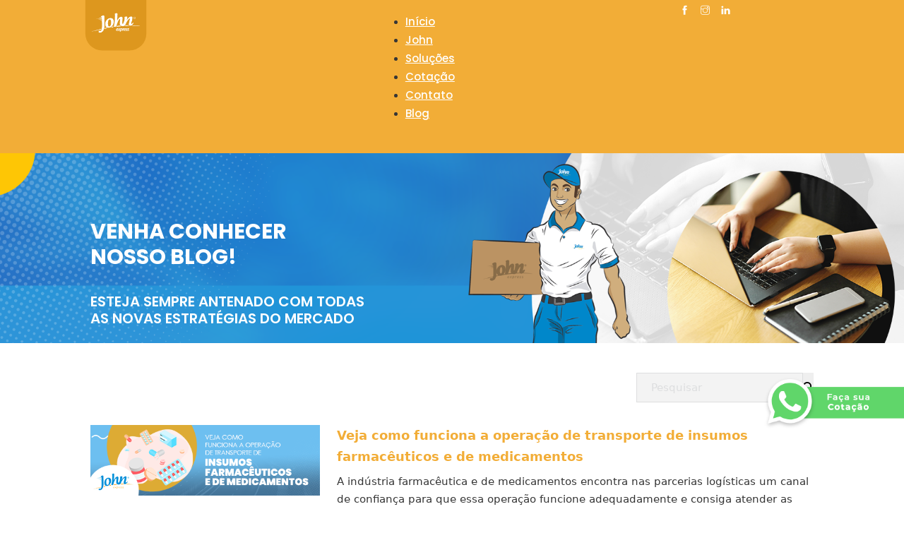

--- FILE ---
content_type: text/html; charset=UTF-8
request_url: https://johnexpress.com.br/blog/
body_size: 82909
content:
<!DOCTYPE html>
<html lang="pt-BR">
<head>
<meta charset="UTF-8">
<meta name="viewport" content="width=device-width, initial-scale=1">
<title>blog &#8211; Site John Express</title>
<meta name='robots' content='max-image-preview:large' />
<link rel='dns-prefetch' href='//fonts.googleapis.com' />
<link rel="alternate" type="application/rss+xml" title="Feed para Site John Express &raquo;" href="https://johnexpress.com.br/feed/" />
<link rel="alternate" type="application/rss+xml" title="Feed de comentários para Site John Express &raquo;" href="https://johnexpress.com.br/comments/feed/" />
<link rel="alternate" title="oEmbed (JSON)" type="application/json+oembed" href="https://johnexpress.com.br/wp-json/oembed/1.0/embed?url=https%3A%2F%2Fjohnexpress.com.br%2Fblog%2F" />
<link rel="alternate" title="oEmbed (XML)" type="text/xml+oembed" href="https://johnexpress.com.br/wp-json/oembed/1.0/embed?url=https%3A%2F%2Fjohnexpress.com.br%2Fblog%2F&#038;format=xml" />
<link rel="preconnect" href="https://fonts.gstatic.com/" crossorigin><style id='wp-img-auto-sizes-contain-inline-css'>
img:is([sizes=auto i],[sizes^="auto," i]){contain-intrinsic-size:3000px 1500px}
/*# sourceURL=wp-img-auto-sizes-contain-inline-css */
</style>
<style id='wp-emoji-styles-inline-css'>

	img.wp-smiley, img.emoji {
		display: inline !important;
		border: none !important;
		box-shadow: none !important;
		height: 1em !important;
		width: 1em !important;
		margin: 0 0.07em !important;
		vertical-align: -0.1em !important;
		background: none !important;
		padding: 0 !important;
	}
/*# sourceURL=wp-emoji-styles-inline-css */
</style>
<style id='classic-theme-styles-inline-css'>
/*! This file is auto-generated */
.wp-block-button__link{color:#fff;background-color:#32373c;border-radius:9999px;box-shadow:none;text-decoration:none;padding:calc(.667em + 2px) calc(1.333em + 2px);font-size:1.125em}.wp-block-file__button{background:#32373c;color:#fff;text-decoration:none}
/*# sourceURL=/wp-includes/css/classic-themes.min.css */
</style>
<link rel='stylesheet' id='loggup-rastreamento_LoggupWidget15-css' href='https://johnexpress.com.br/wp-content/plugins/loggup-rastreamento-1.4.0/public/css/loggup-rastreamento-modelow15.css?ver=1.4.0' media='all' />
<link rel='stylesheet' id='loggup-rastreamento-css' href='https://johnexpress.com.br/wp-content/plugins/loggup-rastreamento-1.4.0/public/css/loggup-rastreamento-public.css?ver=1.4.0' media='all' />
<link rel='stylesheet' id='bricks-frontend-css' href='https://johnexpress.com.br/wp-content/themes/bricks/assets/css/frontend.min.css?ver=1716923651' media='all' />
<link rel='stylesheet' id='bricks-font-awesome-6-css' href='https://johnexpress.com.br/wp-content/themes/bricks/assets/css/libs/font-awesome-6.min.css?ver=1716923651' media='all' />
<link rel='stylesheet' id='bricks-themify-icons-css' href='https://johnexpress.com.br/wp-content/themes/bricks/assets/css/libs/themify-icons.min.css?ver=1716923651' media='all' />
<style id='bricks-frontend-inline-inline-css'>
/* GLOBAL VARIABLES CSS */
:root {}
/* COLOR VARS */
:root {
--bricks-color-103d19: #f5f5f5;
--bricks-color-38b675: #e0e0e0;
--bricks-color-36d6f0: #9e9e9e;
--bricks-color-dc832d: #616161;
--bricks-color-d04f42: #424242;
--bricks-color-111c12: #212121;
--bricks-color-17cbc1: #ffeb3b;
--bricks-color-82c4fa: #ffc107;
--bricks-color-191a4a: #ff9800;
--bricks-color-451b2e: #ff5722;
--bricks-color-f24bbd: #f44336;
--bricks-color-43f1dd: #9c27b0;
--bricks-color-56beeb: #2196f3;
--bricks-color-833d78: #03a9f4;
--bricks-color-bc30b0: #81D4FA;
--bricks-color-fa2c03: #4caf50;
--bricks-color-a8a577: #8bc34a;
--bricks-color-5c2f17: #cddc39;
--bricks-color-sdmlku: #ffffff;
--bricks-color-lmvgoi: #f2ad37;
--bricks-color-dgxzah: #f2ad37;
--bricks-color-tlrlkb: #a6a6a6;
--bricks-color-yctest: #a6a6a6;
--bricks-color-hjyzsj: #0594d8;
--bricks-color-rajfjc: #f2ad37;
--bricks-color-atkfyd: #eeeeee;
--bricks-color-dupghl: #9a6304;
}

/* HEADER CSS (ID: 948) */

/* BREAKPOINT: Desktop (BASE) */
#brxe-mbwfyp {width: 80%}


/* BREAKPOINT: Desktop (BASE) */
#brxe-ofxkba {width: 7%; background-color: #dd971e; justify-content: center; align-items: center; transform:  scaleX(1.2) scaleY(1.2); position: absolute; top: 0px; border-bottom-right-radius: 20px; border-bottom-left-radius: 20px; height: 65px}

/* BREAKPOINT: Disp. móvel (horizontal): Largura do dispositivo &lt;= 767px */
@media (max-width: 767px) {
#brxe-ofxkba {width: 20%}
}
@media (max-width: 767px) {
#brxe-zkjilg .bricks-nav-menu-wrapper { display: none; }
#brxe-zkjilg .bricks-mobile-menu-toggle { display: block; }
}
/* BREAKPOINT: Desktop (BASE) */
#brxe-zkjilg .bricks-nav-menu > li > a {color: var(--bricks-color-sdmlku); font-size: 15px; font-family: "Poppins"; font-weight: 500}
#brxe-zkjilg .bricks-nav-menu > li > .brx-submenu-toggle > * {color: var(--bricks-color-sdmlku); font-size: 15px; font-family: "Poppins"; font-weight: 500}

/* BREAKPOINT: Disp. móvel (horizontal): Largura do dispositivo &lt;= 767px */
@media (max-width: 767px) {
#brxe-zkjilg .bricks-mobile-menu-wrapper:before {background-color: var(--bricks-color-dgxzah)}
#brxe-zkjilg .bricks-mobile-menu-wrapper {width: 140px}
#brxe-zkjilg .bricks-mobile-menu > li > a {font-size: 15px; font-family: "Poppins"; font-weight: 500}
#brxe-zkjilg .bricks-mobile-menu > li > .brx-submenu-toggle > * {font-size: 15px; font-family: "Poppins"; font-weight: 500}
#brxe-zkjilg .bricks-mobile-menu-toggle {color: var(--bricks-color-sdmlku)}
}

/* BREAKPOINT: Desktop (BASE) */
#brxe-ecwlrp {width: 70%; align-items: center}

/* BREAKPOINT: Disp. móvel (horizontal): Largura do dispositivo &lt;= 767px */
@media (max-width: 767px) {
#brxe-ecwlrp {padding-bottom: 5px; width: auto}
}

/* BREAKPOINT: Desktop (BASE) */
#brxe-xihehq {color: var(--bricks-color-sdmlku); fill: var(--bricks-color-sdmlku); font-size: 13px}


/* BREAKPOINT: Desktop (BASE) */
#brxe-gcxrcj {color: var(--bricks-color-sdmlku); fill: var(--bricks-color-sdmlku); font-size: 13px}

/* BREAKPOINT: Disp. móvel (horizontal): Largura do dispositivo &lt;= 767px */
@media (max-width: 767px) {
#brxe-gcxrcj {margin-right: 30px; margin-left: 30px}
}

/* BREAKPOINT: Desktop (BASE) */
#brxe-jwyggy {color: var(--bricks-color-sdmlku); fill: var(--bricks-color-sdmlku); font-size: 13px}


/* BREAKPOINT: Desktop (BASE) */
#brxe-foufhr {width: 10%; flex-direction: row; justify-content: space-evenly}

/* BREAKPOINT: Disp. móvel (horizontal): Largura do dispositivo &lt;= 767px */
@media (max-width: 767px) {
#brxe-foufhr {flex-direction: row; justify-content: center; width: 80%; align-self: center !important}
}

/* BREAKPOINT: Desktop (BASE) */
#brxe-lcojbc {flex-direction: row; justify-content: center}

/* BREAKPOINT: Disp. móvel (horizontal): Largura do dispositivo &lt;= 767px */
@media (max-width: 767px) {
#brxe-lcojbc {flex-direction: row-reverse}
}

/* BREAKPOINT: Desktop (BASE) */
#brxe-easagm {flex-direction: row; align-items: center; padding-top: 3px; padding-bottom: 3px; max-width: 80%; width: 1200px; position: relative}

/* BREAKPOINT: Disp. móvel (horizontal): Largura do dispositivo &lt;= 767px */
@media (max-width: 767px) {
#brxe-easagm {max-width: 90%}
}

/* BREAKPOINT: Desktop (BASE) */
#brxe-hixiaz {background-color: var(--bricks-color-lmvgoi); z-index: 1000}
header { z-index:1000!important; }


/* CONTENT CSS (ID: 709) */

/* BREAKPOINT: Desktop (BASE) */
#brxe-07ce4b {color: var(--bricks-color-sdmlku); font-size: 30px; font-family: "Poppins"; font-weight: 700; line-height: 1.2; text-transform: uppercase}

/* BREAKPOINT: Disp. móvel (horizontal): Largura do dispositivo &lt;= 767px */
@media (max-width: 767px) {
#brxe-07ce4b {font-size: 25px}
}

/* BREAKPOINT: Desktop (BASE) */
#brxe-6141cd {max-width: 80%; width: 1200px; margin-top: 70px}


/* BREAKPOINT: Desktop (BASE) */
#brxe-189448 {color: var(--bricks-color-sdmlku); font-size: 20px; font-family: "Poppins"; line-height: 1.2; text-transform: uppercase; font-weight: 600; margin-top: 10px}

/* BREAKPOINT: Disp. móvel (horizontal): Largura do dispositivo &lt;= 767px */
@media (max-width: 767px) {
#brxe-189448 {width: 100%; margin-left: 10px}
}

/* BREAKPOINT: Desktop (BASE) */
#brxe-8ee616 {max-width: 80%; width: 1200px}

/* BREAKPOINT: Disp. móvel (horizontal): Largura do dispositivo &lt;= 767px */
@media (max-width: 767px) {
#brxe-8ee616 {max-width: 100%; width: 80%}
}

/* BREAKPOINT: Desktop (BASE) */
#brxe-880a4e {background-image: url(http://johnexpress.com.br/wp-content/uploads/2022/10/Banner-5.png); background-size: cover; height: 21vw; justify-content: space-evenly}

/* BREAKPOINT: Disp. móvel (horizontal): Largura do dispositivo &lt;= 767px */
@media (max-width: 767px) {
#brxe-880a4e {height: 40vh}
}

/* BREAKPOINT: Desktop (BASE) */
#brxe-75b66f form {background-color: #f3f3f3; border-radius: 8px}


/* BREAKPOINT: Desktop (BASE) */
#brxe-b27d28 {align-items: flex-end; margin-bottom: 32px}


/* BREAKPOINT: Desktop (BASE) */
.brxe-889479 .brxe-838212.brxe-block {width: 35%}

/* BREAKPOINT: Disp. móvel (horizontal): Largura do dispositivo &lt;= 767px */
@media (max-width: 767px) {
.brxe-889479 .brxe-838212.brxe-block {width: 40%}
}
/* BREAKPOINT: Disp. móvel (vertical): Largura do dispositivo &lt;= 478px */
@media (max-width: 478px) {
.brxe-889479 .brxe-838212.brxe-block {width: 100%}
}

/* BREAKPOINT: Desktop (BASE) */
.brxe-889479 .brxe-154a8d.brxe-text-basic {font-weight: 700; font-size: 18px; color: var(--bricks-color-lmvgoi); margin-bottom: 8px}


/* BREAKPOINT: Desktop (BASE) */
.brxe-889479 .brxe-2acdd4.brxe-text-basic {margin-bottom: 10px}

/* BREAKPOINT: Disp. móvel (horizontal): Largura do dispositivo &lt;= 767px */
@media (max-width: 767px) {
.brxe-889479 .brxe-2acdd4.brxe-text-basic {margin-bottom: 10px}
}

/* BREAKPOINT: Desktop (BASE) */
.brxe-889479 .brxe-4ff761.brxe-button {font-size: 13px; color: #ffffff; font-weight: 600; font-family: "Poppins"; background-color: var(--bricks-color-lmvgoi); border-radius: 30px; padding-right: 24px; padding-left: 24px; transition: all 200ms}
.brxe-889479 .brxe-4ff761.brxe-button:hover {background-color: var(--bricks-color-sdmlku); color: var(--bricks-color-dgxzah)}


/* BREAKPOINT: Desktop (BASE) */
.brxe-889479 .brxe-28c1eb.brxe-block {flex-grow: 1; justify-content: flex-end}

/* BREAKPOINT: Disp. móvel (horizontal): Largura do dispositivo &lt;= 767px */
@media (max-width: 767px) {
.brxe-889479 .brxe-28c1eb.brxe-block {height: 1px}
}
/* BREAKPOINT: Disp. móvel (vertical): Largura do dispositivo &lt;= 478px */
@media (max-width: 478px) {
.brxe-889479 .brxe-28c1eb.brxe-block {margin-top: 28px}
}

/* BREAKPOINT: Desktop (BASE) */
.brxe-889479 .brxe-726626.brxe-container {width: 75%; padding-left: 24px; height: 100%}

/* BREAKPOINT: Disp. móvel (horizontal): Largura do dispositivo &lt;= 767px */
@media (max-width: 767px) {
.brxe-889479 .brxe-726626.brxe-container {height: px; width: 100%}
}
/* BREAKPOINT: Disp. móvel (vertical): Largura do dispositivo &lt;= 478px */
@media (max-width: 478px) {
.brxe-889479 .brxe-726626.brxe-container {width: 100%; padding-top: 16px; padding-left: 0}
}

/* BREAKPOINT: Desktop (BASE) */
.brxe-889479.brxe-block {flex-direction: row; flex-basis: 0}

/* BREAKPOINT: Disp. móvel (horizontal): Largura do dispositivo &lt;= 767px */
@media (max-width: 767px) {
.brxe-889479.brxe-block {flex-direction: column}
}
/* BREAKPOINT: Disp. móvel (vertical): Largura do dispositivo &lt;= 478px */
@media (max-width: 478px) {
.brxe-889479.brxe-block {flex-direction: column; flex-wrap: nowrap}
}

/* BREAKPOINT: Disp. móvel (horizontal): Largura do dispositivo &lt;= 767px */
@media (max-width: 767px) {
#brxe-85c37f {flex-direction: column}
}

/* BREAKPOINT: Desktop (BASE) */
#brxe-812821 {padding-top: 42px; padding-bottom: 42px; max-width: 80%; align-self: center !important; width: 1200px}

/* BREAKPOINT: Disp. móvel (horizontal): Largura do dispositivo &lt;= 767px */
@media (max-width: 767px) {
#brxe-812821 {max-width: 85%; align-self: center !important}
}

/* BREAKPOINT: Desktop (BASE) */
#brxe-bbd0ff {font-weight: 700; font-size: 18px; color: var(--bricks-color-dgxzah); font-family: "Poppins"; margin-right: 6px}


/* BREAKPOINT: Desktop (BASE) */
#brxe-bdb34a {font-size: 16px; color: var(--bricks-color-yctest); font-family: "Poppins"; font-weight: 500}


/* BREAKPOINT: Desktop (BASE) */
#brxe-174785 {align-items: center; margin-bottom: 0; padding-top: 5px; padding-bottom: 5px; flex-direction: row; justify-content: flex-end}

/* BREAKPOINT: Disp. móvel (horizontal): Largura do dispositivo &lt;= 767px */
@media (max-width: 767px) {
#brxe-174785 {margin-right: 0; margin-bottom: 30px; padding-right: 0; border-right-width: 0; width: 100%; justify-content: center}
}
/* BREAKPOINT: Disp. móvel (vertical): Largura do dispositivo &lt;= 478px */
@media (max-width: 478px) {
#brxe-174785 {margin-right: 0; margin-bottom: 24px; width: 100%; text-align: center; justify-content: center}
}

/* BREAKPOINT: Desktop (BASE) */
#brxe-71ab95 {font-size: 13px; color: #ffffff; font-weight: 400; font-family: "Poppins"; text-shadow: 0 1px 3px var(--bricks-color-dc832d); margin-right: 16px; background-color: var(--bricks-color-dgxzah); border: 1px solid var(--bricks-color-rajfjc); border-radius: 25px; padding-top: 5px; padding-right: 15px; padding-bottom: 5px; padding-left: 15px; transition: all 200ms}
#brxe-71ab95:hover {border-color: var(--bricks-color-rajfjc); background-color: var(--bricks-color-sdmlku); color: #f99608}

/* BREAKPOINT: Disp. móvel (horizontal): Largura do dispositivo &lt;= 767px */
@media (max-width: 767px) {
#brxe-71ab95 {width: 50%; margin-bottom: 20px}
}
/* BREAKPOINT: Disp. móvel (vertical): Largura do dispositivo &lt;= 478px */
@media (max-width: 478px) {
#brxe-71ab95 {margin-right: 8px; margin-bottom: 20px; padding-right: 24px; padding-left: 24px; font-size: 13px; width: 60%}
}

/* BREAKPOINT: Desktop (BASE) */
#brxe-507505 {font-size: 13px; color: #ffffff; font-weight: 400; font-family: "Poppins"; text-shadow: 0 1px 3px var(--bricks-color-dc832d); margin-right: 10px; background-color: var(--bricks-color-dgxzah); border: 1px solid var(--bricks-color-rajfjc); border-radius: 25px; padding-top: 5px; padding-right: 20px; padding-bottom: 5px; padding-left: 20px; transition: all 200ms}
#brxe-507505:hover {background-color: var(--bricks-color-sdmlku); color: #f99608}

/* BREAKPOINT: Disp. móvel (horizontal): Largura do dispositivo &lt;= 767px */
@media (max-width: 767px) {
#brxe-507505 {width: 50%; margin-bottom: 20px}
}
/* BREAKPOINT: Disp. móvel (vertical): Largura do dispositivo &lt;= 478px */
@media (max-width: 478px) {
#brxe-507505 {margin-right: 8px; margin-bottom: 20px; padding-right: 24px; padding-left: 24px; font-size: 13px; width: 60%}
}

/* BREAKPOINT: Desktop (BASE) */
#brxe-595252 {flex-direction: row; margin-left: 24px}

/* BREAKPOINT: Disp. móvel (horizontal): Largura do dispositivo &lt;= 767px */
@media (max-width: 767px) {
#brxe-595252 {margin-left: 0; flex-direction: column; width: 100%; align-items: center}
}
/* BREAKPOINT: Disp. móvel (vertical): Largura do dispositivo &lt;= 478px */
@media (max-width: 478px) {
#brxe-595252 {justify-content: center; margin-left: 0; flex-direction: column; align-items: center; width: 100%}
}

/* BREAKPOINT: Desktop (BASE) */
#brxe-4ce740 {max-width: 70%; flex-direction: row; align-items: center; width: 1200px}

/* BREAKPOINT: Disp. móvel (horizontal): Largura do dispositivo &lt;= 767px */
@media (max-width: 767px) {
#brxe-4ce740 {max-width: 100%; width: 100%}
}

/* BREAKPOINT: Desktop (BASE) */
#brxe-a86b22 {width: 100%; padding-bottom: 32px; flex-direction: row; justify-content: center; align-items: center}

/* BREAKPOINT: Disp. móvel (horizontal): Largura do dispositivo &lt;= 767px */
@media (max-width: 767px) {
#brxe-a86b22 {flex-direction: column}
}
/* BREAKPOINT: Disp. móvel (vertical): Largura do dispositivo &lt;= 478px */
@media (max-width: 478px) {
#brxe-a86b22 {flex-direction: column; justify-content: center; align-items: center}
}

/* FOOTER CSS (ID: 335) */

/* BREAKPOINT: Desktop (BASE) */
#brxe-f04949 {width: 80%; margin-bottom: 9px}

/* BREAKPOINT: Disp. móvel (vertical): Largura do dispositivo &lt;= 478px */
@media (max-width: 478px) {
#brxe-f04949 {width: 84%}
}

/* BREAKPOINT: Desktop (BASE) */
#brxe-60ef5b {color: #ffffff; fill: #ffffff; font-size: 16px}
#brxe-60ef5b:hover {color: #f2ad37; fill: #f2ad37}


/* BREAKPOINT: Desktop (BASE) */
#brxe-a2929e {color: #ffffff; fill: #ffffff; font-size: 16px}
#brxe-a2929e:hover {color: #f2ad37; fill: #f2ad37}


/* BREAKPOINT: Desktop (BASE) */
#brxe-008378 {color: #ffffff; fill: #ffffff; font-size: 16px}
#brxe-008378:hover {color: #f2ad37; fill: #f2ad37}


/* BREAKPOINT: Desktop (BASE) */
#brxe-cqgzrf {flex-direction: row; justify-content: space-evenly; width: 40%}


/* BREAKPOINT: Desktop (BASE) */
#brxe-a8784f {margin-bottom: 50px; align-items: center; width: 30%}

/* BREAKPOINT: Disp. móvel (horizontal): Largura do dispositivo &lt;= 767px */
@media (max-width: 767px) {
#brxe-a8784f {width: 100%; align-items: center}
}
/* BREAKPOINT: Disp. móvel (vertical): Largura do dispositivo &lt;= 478px */
@media (max-width: 478px) {
#brxe-a8784f {width: 100%}
}

/* BREAKPOINT: Desktop (BASE) */
#brxe-ehrckp {color: var(--bricks-color-sdmlku); font-size: 18px; font-family: "Poppins"; font-weight: 600}


/* BREAKPOINT: Desktop (BASE) */
#brxe-iaecgh {color: var(--bricks-color-sdmlku); font-size: 16px; font-family: "Poppins"}


/* BREAKPOINT: Desktop (BASE) */
#brxe-ivgrof {color: var(--bricks-color-sdmlku); font-size: 16px; font-family: "Poppins"}


/* BREAKPOINT: Desktop (BASE) */
#brxe-uiyfwo {color: var(--bricks-color-sdmlku); font-size: 16px; font-family: "Poppins"}


/* BREAKPOINT: Desktop (BASE) */
#brxe-lzadze {color: var(--bricks-color-sdmlku); font-size: 16px; font-family: "Poppins"}


/* BREAKPOINT: Desktop (BASE) */
#brxe-imvdvd {color: var(--bricks-color-sdmlku); font-size: 16px; font-family: "Poppins"}


/* BREAKPOINT: Desktop (BASE) */
#brxe-fjhcha {width: 60%}

/* BREAKPOINT: Disp. móvel (horizontal): Largura do dispositivo &lt;= 767px */
@media (max-width: 767px) {
#brxe-fjhcha {max-width: 100%; width: 100%}
}

/* BREAKPOINT: Desktop (BASE) */
#brxe-ee5e85 {width: 30%; align-items: center}

/* BREAKPOINT: Disp. móvel (horizontal): Largura do dispositivo &lt;= 767px */
@media (max-width: 767px) {
#brxe-ee5e85 {flex-direction: column; width: 90%}
}
/* BREAKPOINT: Disp. móvel (vertical): Largura do dispositivo &lt;= 478px */
@media (max-width: 478px) {
#brxe-ee5e85 {flex-direction: row; align-self: center !important}
}

/* BREAKPOINT: Desktop (BASE) */
#brxe-9d4ff2 {width: 30px}


/* BREAKPOINT: Desktop (BASE) */
#brxe-acece5 {color: #ffffff; font-size: 16px; font-family: "Poppins"; margin-bottom: 10px}
#brxe-acece5:hover {color: #f2ad37}


/* BREAKPOINT: Desktop (BASE) */
#brxe-17232c {font-size: 16px; font-family: "Poppins"; color: #ffffff}
#brxe-17232c:hover {color: #f2ad37}


/* BREAKPOINT: Desktop (BASE) */
#brxe-dd25a0 {align-self: center !important; margin-left: 20px}

/* BREAKPOINT: Disp. móvel (horizontal): Largura do dispositivo &lt;= 767px */
@media (max-width: 767px) {
#brxe-dd25a0 {width: 80%}
}

/* BREAKPOINT: Desktop (BASE) */
#brxe-dd2d2d {flex-direction: row; justify-content: center; margin-top: 40px}

/* BREAKPOINT: Disp. móvel (horizontal): Largura do dispositivo &lt;= 767px */
@media (max-width: 767px) {
#brxe-dd2d2d {justify-content: flex-start; margin-left: 0; flex-direction: row; width: 95%}
}
/* BREAKPOINT: Disp. móvel (vertical): Largura do dispositivo &lt;= 478px */
@media (max-width: 478px) {
#brxe-dd2d2d {flex-direction: row; justify-content: center}
}

/* BREAKPOINT: Desktop (BASE) */
#brxe-lchqqj {width: 30px}


/* BREAKPOINT: Desktop (BASE) */
#brxe-mjtvsx {font-size: 16px; font-family: "Poppins"; color: #ffffff; line-height: 1.2}
#brxe-mjtvsx:hover {color: #f2ad37}


/* BREAKPOINT: Desktop (BASE) */
#brxe-qbumzk {align-self: center !important; margin-left: 20px}

/* BREAKPOINT: Disp. móvel (horizontal): Largura do dispositivo &lt;= 767px */
@media (max-width: 767px) {
#brxe-qbumzk {width: 80%}
}

/* BREAKPOINT: Desktop (BASE) */
#brxe-ojugky {flex-direction: row; justify-content: center; margin-top: 40px}

/* BREAKPOINT: Disp. móvel (horizontal): Largura do dispositivo &lt;= 767px */
@media (max-width: 767px) {
#brxe-ojugky {justify-content: flex-start; margin-left: 0; flex-direction: row; width: 95%}
}
/* BREAKPOINT: Disp. móvel (vertical): Largura do dispositivo &lt;= 478px */
@media (max-width: 478px) {
#brxe-ojugky {flex-direction: row; justify-content: center}
}

/* BREAKPOINT: Desktop (BASE) */
#brxe-brgxej {width: 40%}

/* BREAKPOINT: Disp. móvel (horizontal): Largura do dispositivo &lt;= 767px */
@media (max-width: 767px) {
#brxe-brgxej {width: 100%; align-items: center}
}

/* BREAKPOINT: Desktop (BASE) */
#brxe-a3d82c {flex-direction: row; align-items: center}

/* BREAKPOINT: Disp. móvel (horizontal): Largura do dispositivo &lt;= 767px */
@media (max-width: 767px) {
#brxe-a3d82c {flex-direction: column}
}
/* BREAKPOINT: Disp. móvel (vertical): Largura do dispositivo &lt;= 478px */
@media (max-width: 478px) {
#brxe-a3d82c {flex-direction: column; align-items: center}
}

/* BREAKPOINT: Desktop (BASE) */
#brxe-fa8a99 {width: 100%}
#brxe-fa8a99.horizontal .line {border-top-color: rgba(255, 255, 255, 0.64)}
#brxe-fa8a99.vertical .line {border-right-color: rgba(255, 255, 255, 0.64)}
#brxe-fa8a99 .icon {color: rgba(255, 255, 255, 0.64)}
#brxe-fa8a99.horizontal {justify-content: center}
#brxe-fa8a99.vertical {align-self: center}


/* BREAKPOINT: Desktop (BASE) */
#brxe-16de99 {align-items: center; margin-top: 45px}


/* BREAKPOINT: Desktop (BASE) */
#brxe-38b37d {color: #ffffff; font-size: 12px; font-family: "Poppins"}
#brxe-38b37d  a {color: #ffffff; font-size: 12px; font-family: "Poppins"; font-size: inherit}

/* BREAKPOINT: Disp. móvel (horizontal): Largura do dispositivo &lt;= 767px */
@media (max-width: 767px) {
#brxe-38b37d {text-align: center}
#brxe-38b37d  a {text-align: center; font-size: inherit}
}
/* BREAKPOINT: Disp. móvel (vertical): Largura do dispositivo &lt;= 478px */
@media (max-width: 478px) {
#brxe-38b37d {width: 80%}
}

/* BREAKPOINT: Desktop (BASE) */
#brxe-9bb7a7 {align-items: center; margin-top: 10px; margin-bottom: 30px}


/* BREAKPOINT: Desktop (BASE) */
#brxe-82862d {flex-direction: column; align-items: center; margin-top: 60px; max-width: 80%; width: 1200px}

/* BREAKPOINT: Disp. móvel (horizontal): Largura do dispositivo &lt;= 767px */
@media (max-width: 767px) {
#brxe-82862d {flex-direction: column; max-width: 100%; width: 100%}
}

/* BREAKPOINT: Desktop (BASE) */
#brxe-5acf8f {background-image: url(http://johnexpress.com.br/wp-content/uploads/2022/10/Rodape-1.png); background-size: cover}


/* BREAKPOINT: Desktop (BASE) */
#btn_whatsapp {width: 200px; opacity: 0; transition: all 300ms}

/* BREAKPOINT: Disp. móvel (horizontal): Largura do dispositivo &lt;= 767px */
@media (max-width: 767px) {
#btn_whatsapp {width: 180px}
}

/* BREAKPOINT: Desktop (BASE) */
#brxe-dximvd {background-image: url(http://johnexpress.com.br/wp-content/uploads/2022/10/wpp1.png); background-size: cover; background-position: center center; background-repeat: no-repeat; width: auto}
#brxe-dximvd:hover a{ opacity: 1 !important;}


/* BREAKPOINT: Desktop (BASE) */
#brxe-ixuutv {width: auto}


/* BREAKPOINT: Desktop (BASE) */
#brxe-ljsvcm {width: auto; position: fixed; right: 0px; bottom: 15%; z-index: 1000}

/* BREAKPOINT: Disp. móvel (horizontal): Largura do dispositivo &lt;= 767px */
@media (max-width: 767px) {
#brxe-ljsvcm {bottom: 20px}
}

/*# sourceURL=bricks-frontend-inline-inline-css */
</style>
<link rel='stylesheet' id='bricks-google-fonts-css' href='https://fonts.googleapis.com/css2?family=Poppins:ital,wght@0,100;0,200;0,300;0,400;0,500;0,600;0,700;0,800;0,900;1,100;1,200;1,300;1,400;1,500;1,600;1,700;1,800;1,900&#038;display=swap' media='all' />
<script src="https://johnexpress.com.br/wp-includes/js/jquery/jquery.min.js?ver=3.7.1" id="jquery-core-js"></script>
<script src="https://johnexpress.com.br/wp-includes/js/jquery/jquery-migrate.min.js?ver=3.4.1" id="jquery-migrate-js"></script>
<script src="https://johnexpress.com.br/wp-content/plugins/loggup-rastreamento-1.4.0/public/js/jquery.mask.min.js?ver=1.4.0" id="jquery-mask-js"></script>
<link rel="https://api.w.org/" href="https://johnexpress.com.br/wp-json/" /><link rel="alternate" title="JSON" type="application/json" href="https://johnexpress.com.br/wp-json/wp/v2/pages/709" /><link rel="EditURI" type="application/rsd+xml" title="RSD" href="https://johnexpress.com.br/xmlrpc.php?rsd" />
<meta name="generator" content="WordPress 6.9" />
<link rel="canonical" href="https://johnexpress.com.br/blog/" />
<link rel='shortlink' href='https://johnexpress.com.br/?p=709' />
<link rel="icon" href="https://johnexpress.com.br/wp-content/uploads/2022/10/cropped-Grupo-12997-1-32x32.png" sizes="32x32" />
<link rel="icon" href="https://johnexpress.com.br/wp-content/uploads/2022/10/cropped-Grupo-12997-1-192x192.png" sizes="192x192" />
<link rel="apple-touch-icon" href="https://johnexpress.com.br/wp-content/uploads/2022/10/cropped-Grupo-12997-1-180x180.png" />
<meta name="msapplication-TileImage" content="https://johnexpress.com.br/wp-content/uploads/2022/10/cropped-Grupo-12997-1-270x270.png" />

<!-- Facebook Open Graph (by Bricks) -->
<meta property="og:url" content="https://johnexpress.com.br/blog/" />
<meta property="og:site_name" content="Site John Express" />
<meta property="og:title" content="blog" />
<meta property="og:type" content="website" />
<style id='global-styles-inline-css'>
:root{--wp--preset--aspect-ratio--square: 1;--wp--preset--aspect-ratio--4-3: 4/3;--wp--preset--aspect-ratio--3-4: 3/4;--wp--preset--aspect-ratio--3-2: 3/2;--wp--preset--aspect-ratio--2-3: 2/3;--wp--preset--aspect-ratio--16-9: 16/9;--wp--preset--aspect-ratio--9-16: 9/16;--wp--preset--color--black: #000000;--wp--preset--color--cyan-bluish-gray: #abb8c3;--wp--preset--color--white: #ffffff;--wp--preset--color--pale-pink: #f78da7;--wp--preset--color--vivid-red: #cf2e2e;--wp--preset--color--luminous-vivid-orange: #ff6900;--wp--preset--color--luminous-vivid-amber: #fcb900;--wp--preset--color--light-green-cyan: #7bdcb5;--wp--preset--color--vivid-green-cyan: #00d084;--wp--preset--color--pale-cyan-blue: #8ed1fc;--wp--preset--color--vivid-cyan-blue: #0693e3;--wp--preset--color--vivid-purple: #9b51e0;--wp--preset--gradient--vivid-cyan-blue-to-vivid-purple: linear-gradient(135deg,rgb(6,147,227) 0%,rgb(155,81,224) 100%);--wp--preset--gradient--light-green-cyan-to-vivid-green-cyan: linear-gradient(135deg,rgb(122,220,180) 0%,rgb(0,208,130) 100%);--wp--preset--gradient--luminous-vivid-amber-to-luminous-vivid-orange: linear-gradient(135deg,rgb(252,185,0) 0%,rgb(255,105,0) 100%);--wp--preset--gradient--luminous-vivid-orange-to-vivid-red: linear-gradient(135deg,rgb(255,105,0) 0%,rgb(207,46,46) 100%);--wp--preset--gradient--very-light-gray-to-cyan-bluish-gray: linear-gradient(135deg,rgb(238,238,238) 0%,rgb(169,184,195) 100%);--wp--preset--gradient--cool-to-warm-spectrum: linear-gradient(135deg,rgb(74,234,220) 0%,rgb(151,120,209) 20%,rgb(207,42,186) 40%,rgb(238,44,130) 60%,rgb(251,105,98) 80%,rgb(254,248,76) 100%);--wp--preset--gradient--blush-light-purple: linear-gradient(135deg,rgb(255,206,236) 0%,rgb(152,150,240) 100%);--wp--preset--gradient--blush-bordeaux: linear-gradient(135deg,rgb(254,205,165) 0%,rgb(254,45,45) 50%,rgb(107,0,62) 100%);--wp--preset--gradient--luminous-dusk: linear-gradient(135deg,rgb(255,203,112) 0%,rgb(199,81,192) 50%,rgb(65,88,208) 100%);--wp--preset--gradient--pale-ocean: linear-gradient(135deg,rgb(255,245,203) 0%,rgb(182,227,212) 50%,rgb(51,167,181) 100%);--wp--preset--gradient--electric-grass: linear-gradient(135deg,rgb(202,248,128) 0%,rgb(113,206,126) 100%);--wp--preset--gradient--midnight: linear-gradient(135deg,rgb(2,3,129) 0%,rgb(40,116,252) 100%);--wp--preset--font-size--small: 13px;--wp--preset--font-size--medium: 20px;--wp--preset--font-size--large: 36px;--wp--preset--font-size--x-large: 42px;--wp--preset--spacing--20: 0.44rem;--wp--preset--spacing--30: 0.67rem;--wp--preset--spacing--40: 1rem;--wp--preset--spacing--50: 1.5rem;--wp--preset--spacing--60: 2.25rem;--wp--preset--spacing--70: 3.38rem;--wp--preset--spacing--80: 5.06rem;--wp--preset--shadow--natural: 6px 6px 9px rgba(0, 0, 0, 0.2);--wp--preset--shadow--deep: 12px 12px 50px rgba(0, 0, 0, 0.4);--wp--preset--shadow--sharp: 6px 6px 0px rgba(0, 0, 0, 0.2);--wp--preset--shadow--outlined: 6px 6px 0px -3px rgb(255, 255, 255), 6px 6px rgb(0, 0, 0);--wp--preset--shadow--crisp: 6px 6px 0px rgb(0, 0, 0);}:where(.is-layout-flex){gap: 0.5em;}:where(.is-layout-grid){gap: 0.5em;}body .is-layout-flex{display: flex;}.is-layout-flex{flex-wrap: wrap;align-items: center;}.is-layout-flex > :is(*, div){margin: 0;}body .is-layout-grid{display: grid;}.is-layout-grid > :is(*, div){margin: 0;}:where(.wp-block-columns.is-layout-flex){gap: 2em;}:where(.wp-block-columns.is-layout-grid){gap: 2em;}:where(.wp-block-post-template.is-layout-flex){gap: 1.25em;}:where(.wp-block-post-template.is-layout-grid){gap: 1.25em;}.has-black-color{color: var(--wp--preset--color--black) !important;}.has-cyan-bluish-gray-color{color: var(--wp--preset--color--cyan-bluish-gray) !important;}.has-white-color{color: var(--wp--preset--color--white) !important;}.has-pale-pink-color{color: var(--wp--preset--color--pale-pink) !important;}.has-vivid-red-color{color: var(--wp--preset--color--vivid-red) !important;}.has-luminous-vivid-orange-color{color: var(--wp--preset--color--luminous-vivid-orange) !important;}.has-luminous-vivid-amber-color{color: var(--wp--preset--color--luminous-vivid-amber) !important;}.has-light-green-cyan-color{color: var(--wp--preset--color--light-green-cyan) !important;}.has-vivid-green-cyan-color{color: var(--wp--preset--color--vivid-green-cyan) !important;}.has-pale-cyan-blue-color{color: var(--wp--preset--color--pale-cyan-blue) !important;}.has-vivid-cyan-blue-color{color: var(--wp--preset--color--vivid-cyan-blue) !important;}.has-vivid-purple-color{color: var(--wp--preset--color--vivid-purple) !important;}.has-black-background-color{background-color: var(--wp--preset--color--black) !important;}.has-cyan-bluish-gray-background-color{background-color: var(--wp--preset--color--cyan-bluish-gray) !important;}.has-white-background-color{background-color: var(--wp--preset--color--white) !important;}.has-pale-pink-background-color{background-color: var(--wp--preset--color--pale-pink) !important;}.has-vivid-red-background-color{background-color: var(--wp--preset--color--vivid-red) !important;}.has-luminous-vivid-orange-background-color{background-color: var(--wp--preset--color--luminous-vivid-orange) !important;}.has-luminous-vivid-amber-background-color{background-color: var(--wp--preset--color--luminous-vivid-amber) !important;}.has-light-green-cyan-background-color{background-color: var(--wp--preset--color--light-green-cyan) !important;}.has-vivid-green-cyan-background-color{background-color: var(--wp--preset--color--vivid-green-cyan) !important;}.has-pale-cyan-blue-background-color{background-color: var(--wp--preset--color--pale-cyan-blue) !important;}.has-vivid-cyan-blue-background-color{background-color: var(--wp--preset--color--vivid-cyan-blue) !important;}.has-vivid-purple-background-color{background-color: var(--wp--preset--color--vivid-purple) !important;}.has-black-border-color{border-color: var(--wp--preset--color--black) !important;}.has-cyan-bluish-gray-border-color{border-color: var(--wp--preset--color--cyan-bluish-gray) !important;}.has-white-border-color{border-color: var(--wp--preset--color--white) !important;}.has-pale-pink-border-color{border-color: var(--wp--preset--color--pale-pink) !important;}.has-vivid-red-border-color{border-color: var(--wp--preset--color--vivid-red) !important;}.has-luminous-vivid-orange-border-color{border-color: var(--wp--preset--color--luminous-vivid-orange) !important;}.has-luminous-vivid-amber-border-color{border-color: var(--wp--preset--color--luminous-vivid-amber) !important;}.has-light-green-cyan-border-color{border-color: var(--wp--preset--color--light-green-cyan) !important;}.has-vivid-green-cyan-border-color{border-color: var(--wp--preset--color--vivid-green-cyan) !important;}.has-pale-cyan-blue-border-color{border-color: var(--wp--preset--color--pale-cyan-blue) !important;}.has-vivid-cyan-blue-border-color{border-color: var(--wp--preset--color--vivid-cyan-blue) !important;}.has-vivid-purple-border-color{border-color: var(--wp--preset--color--vivid-purple) !important;}.has-vivid-cyan-blue-to-vivid-purple-gradient-background{background: var(--wp--preset--gradient--vivid-cyan-blue-to-vivid-purple) !important;}.has-light-green-cyan-to-vivid-green-cyan-gradient-background{background: var(--wp--preset--gradient--light-green-cyan-to-vivid-green-cyan) !important;}.has-luminous-vivid-amber-to-luminous-vivid-orange-gradient-background{background: var(--wp--preset--gradient--luminous-vivid-amber-to-luminous-vivid-orange) !important;}.has-luminous-vivid-orange-to-vivid-red-gradient-background{background: var(--wp--preset--gradient--luminous-vivid-orange-to-vivid-red) !important;}.has-very-light-gray-to-cyan-bluish-gray-gradient-background{background: var(--wp--preset--gradient--very-light-gray-to-cyan-bluish-gray) !important;}.has-cool-to-warm-spectrum-gradient-background{background: var(--wp--preset--gradient--cool-to-warm-spectrum) !important;}.has-blush-light-purple-gradient-background{background: var(--wp--preset--gradient--blush-light-purple) !important;}.has-blush-bordeaux-gradient-background{background: var(--wp--preset--gradient--blush-bordeaux) !important;}.has-luminous-dusk-gradient-background{background: var(--wp--preset--gradient--luminous-dusk) !important;}.has-pale-ocean-gradient-background{background: var(--wp--preset--gradient--pale-ocean) !important;}.has-electric-grass-gradient-background{background: var(--wp--preset--gradient--electric-grass) !important;}.has-midnight-gradient-background{background: var(--wp--preset--gradient--midnight) !important;}.has-small-font-size{font-size: var(--wp--preset--font-size--small) !important;}.has-medium-font-size{font-size: var(--wp--preset--font-size--medium) !important;}.has-large-font-size{font-size: var(--wp--preset--font-size--large) !important;}.has-x-large-font-size{font-size: var(--wp--preset--font-size--x-large) !important;}
/*# sourceURL=global-styles-inline-css */
</style>
</head>

<body class="wp-singular page-template-default page page-id-709 wp-theme-bricks brx-body bricks-is-frontend wp-embed-responsive">		<a class="skip-link" href="#brx-content" aria-label="Saltar para o conteúdo principal">Saltar para o conteúdo principal</a>

					<a class="skip-link" href="#brx-footer" aria-label="Ir para o footer">Ir para o footer</a>
			<header id="brx-header"><section id="brxe-hixiaz" class="brxe-section bricks-lazy-hidden"><div id="brxe-easagm" class="brxe-container bricks-lazy-hidden"><a id="brxe-ofxkba" href="https://johnexpress.com.br/" class="brxe-block bricks-lazy-hidden"><img width="121" height="50" src="data:image/svg+xml,%3Csvg%20xmlns=&#039;http://www.w3.org/2000/svg&#039;%20viewBox=&#039;0%200%20121%2050&#039;%3E%3C/svg%3E" class="brxe-image css-filter size-full bricks-lazy-hidden" alt="" id="brxe-mbwfyp" decoding="async" data-src="https://johnexpress.com.br/wp-content/uploads/2022/10/Componente-63-–-2-3.png" data-type="string" /></a><div id="brxe-lcojbc" class="brxe-block bricks-lazy-hidden"><div id="brxe-ecwlrp" class="brxe-block bricks-lazy-hidden"><div id="brxe-zkjilg" data-script-id="zkjilg" class="brxe-nav-menu"><nav class="bricks-nav-menu-wrapper mobile_landscape"><ul id="menu-menu-principal" class="bricks-nav-menu"><li id="menu-item-897" class="menu-item menu-item-type-post_type menu-item-object-page menu-item-home menu-item-897 bricks-menu-item"><a href="https://johnexpress.com.br/">Início</a></li>
<li id="menu-item-898" class="menu-item menu-item-type-post_type menu-item-object-page menu-item-898 bricks-menu-item"><a href="https://johnexpress.com.br/john/">John</a></li>
<li id="menu-item-902" class="menu-item menu-item-type-post_type menu-item-object-page menu-item-902 bricks-menu-item"><a href="https://johnexpress.com.br/solucoes/">Soluções</a></li>
<li id="menu-item-901" class="menu-item menu-item-type-post_type menu-item-object-page menu-item-901 bricks-menu-item"><a href="https://johnexpress.com.br/cotacao/">Cotação</a></li>
<li id="menu-item-900" class="menu-item menu-item-type-post_type menu-item-object-page menu-item-900 bricks-menu-item"><a href="https://johnexpress.com.br/contato-2/">Contato</a></li>
<li id="menu-item-899" class="menu-item menu-item-type-post_type menu-item-object-page current-menu-item page_item page-item-709 current_page_item menu-item-899 bricks-menu-item"><a href="https://johnexpress.com.br/blog/" aria-current="page">Blog</a></li>
</ul></nav>			<button class="bricks-mobile-menu-toggle" aria-haspopup="true" aria-label="Menu dispositivo móvel" aria-expanded="false">
				<span class="bar-top"></span>
				<span class="bar-center"></span>
				<span class="bar-bottom"></span>
			</button>
			<nav class="bricks-mobile-menu-wrapper left"><ul id="menu-menu-principal-1" class="bricks-mobile-menu"><li class="menu-item menu-item-type-post_type menu-item-object-page menu-item-home menu-item-897 bricks-menu-item"><a href="https://johnexpress.com.br/">Início</a></li>
<li class="menu-item menu-item-type-post_type menu-item-object-page menu-item-898 bricks-menu-item"><a href="https://johnexpress.com.br/john/">John</a></li>
<li class="menu-item menu-item-type-post_type menu-item-object-page menu-item-902 bricks-menu-item"><a href="https://johnexpress.com.br/solucoes/">Soluções</a></li>
<li class="menu-item menu-item-type-post_type menu-item-object-page menu-item-901 bricks-menu-item"><a href="https://johnexpress.com.br/cotacao/">Cotação</a></li>
<li class="menu-item menu-item-type-post_type menu-item-object-page menu-item-900 bricks-menu-item"><a href="https://johnexpress.com.br/contato-2/">Contato</a></li>
<li class="menu-item menu-item-type-post_type menu-item-object-page current-menu-item page_item page-item-709 current_page_item menu-item-899 bricks-menu-item"><a href="https://johnexpress.com.br/blog/" aria-current="page">Blog</a></li>
</ul></nav><div class="bricks-mobile-menu-overlay"></div></div></div><div id="brxe-foufhr" class="brxe-block bricks-lazy-hidden"><a href="https://www.facebook.com/JohnExpressTransp" target="_blank"><i id="brxe-xihehq" class="brxe-icon ti-facebook"></i></a><a href="https://instagram.com/johnexpresstransportes?igshid=YmMyMTA2M2Y=" target="_blank"><i id="brxe-gcxrcj" class="brxe-icon ti-instagram"></i></a><a href="https://www.linkedin.com/company/john-express-oficial/" target="_blank"><i id="brxe-jwyggy" class="brxe-icon ti-linkedin"></i></a></div></div></div></section></header><main id="brx-content"><section id="brxe-880a4e" class="brxe-section bricks-lazy-hidden"><div id="brxe-6141cd" class="brxe-container bricks-lazy-hidden"><div id="brxe-07ce4b" class="brxe-text-basic">Venha conhecer<br> nosso blog!</div></div><div id="brxe-8ee616" class="brxe-container bricks-lazy-hidden"><div id="brxe-189448" class="brxe-text-basic">esteja sempre antenado com todas<br> as novas estratégias do mercado</div></div></section><section id="brxe-812821" class="brxe-section bricks-lazy-hidden"><div id="brxe-85c37f" class="brxe-container bricks-lazy-hidden"><div id="brxe-b27d28" class="brxe-block bricks-lazy-hidden"><div id="brxe-75b66f" class="brxe-search">
<form role="search" method="get" class="bricks-search-form" action="https://johnexpress.com.br/">
	<label for="search-input-75b66f" class="screen-reader-text"><span>Pesquisar ...</span></label>
	<input type="search" placeholder="Pesquisar" value="" name="s" id="search-input-75b66f" />

	<button type="submit"><i class="overlay-trigger fas fa-magnifying-glass"></i></button></form>
</div></div><div class="brxe-889479 brxe-block bricks-lazy-hidden"><div class="brxe-838212 brxe-block bricks-lazy-hidden"><img width="508" height="156" src="data:image/svg+xml,%3Csvg%20xmlns=&#039;http://www.w3.org/2000/svg&#039;%20viewBox=&#039;0%200%20508%20156&#039;%3E%3C/svg%3E" class="brxe-d6df94 brxe-image css-filter size-full bricks-lazy-hidden" alt="" decoding="async" fetchpriority="high" data-src="https://johnexpress.com.br/wp-content/uploads/2025/12/BLOG_JOHN_11122025_capa.png" data-type="string" data-sizes="(max-width: 508px) 100vw, 508px" data-srcset="https://johnexpress.com.br/wp-content/uploads/2025/12/BLOG_JOHN_11122025_capa.png 508w, https://johnexpress.com.br/wp-content/uploads/2025/12/BLOG_JOHN_11122025_capa-300x92.png 300w" /></div><div class="brxe-726626 brxe-container bricks-lazy-hidden"><div class="brxe-154a8d brxe-text-basic">Veja como funciona a operação de transporte de insumos farmacêuticos e de medicamentos</div><div class="brxe-2acdd4 brxe-text-basic">A indústria farmacêutica e de medicamentos encontra nas parcerias logísticas um canal de confiança para que essa operação funcione adequadamente e consiga atender as necessidades existentes. Sendo assim, a qualidade dos insumos é considerada um dos pilares para que os medicamentos sejam devidamente eficazes. Devido a isso, essas matérias-primas exigem que o transporte logístico seja&hellip;</div><div class="brxe-28c1eb brxe-block bricks-lazy-hidden"><a class="brxe-4ff761 brxe-button bricks-button sm bricks-background-primary" href="https://johnexpress.com.br/veja-como-funciona-a-operacao-de-transporte-de-insumos-farmaceuticos-e-de-medicamentos/">Saiba Mais</a></div></div></div><div class="brxe-889479 brxe-block bricks-lazy-hidden"><div class="brxe-838212 brxe-block bricks-lazy-hidden"><img width="508" height="156" src="data:image/svg+xml,%3Csvg%20xmlns=&#039;http://www.w3.org/2000/svg&#039;%20viewBox=&#039;0%200%20508%20156&#039;%3E%3C/svg%3E" class="brxe-d6df94 brxe-image css-filter size-full bricks-lazy-hidden" alt="" decoding="async" data-src="https://johnexpress.com.br/wp-content/uploads/2025/11/BLOG_JOHN_18112025_capa.png" data-type="string" data-sizes="(max-width: 508px) 100vw, 508px" data-srcset="https://johnexpress.com.br/wp-content/uploads/2025/11/BLOG_JOHN_18112025_capa.png 508w, https://johnexpress.com.br/wp-content/uploads/2025/11/BLOG_JOHN_18112025_capa-300x92.png 300w" /></div><div class="brxe-726626 brxe-container bricks-lazy-hidden"><div class="brxe-154a8d brxe-text-basic">Soluções personalizadas: como funciona e seus principais benefícios nas operações logísticas</div><div class="brxe-2acdd4 brxe-text-basic">Contar com soluções personalizadas na logística é uma estratégia crucial para manter a competitividade dos negócios e consequentemente se destacar de maneira eficiente no mercado. Além disso, impulsiona resultados positivos tanto referente aos clientes quanto com os fornecedores, estreitando, assim, os relacionamentos. Desse modo, por meio da personalização é possível expandir o sucesso operacional e&hellip;</div><div class="brxe-28c1eb brxe-block bricks-lazy-hidden"><a class="brxe-4ff761 brxe-button bricks-button sm bricks-background-primary" href="https://johnexpress.com.br/solucoes-personalizadas-como-funciona-e-seus-principais-beneficios-nas-operacoes-logisticas/">Saiba Mais</a></div></div></div><div class="brxe-889479 brxe-block bricks-lazy-hidden"><div class="brxe-838212 brxe-block bricks-lazy-hidden"><img width="508" height="156" src="data:image/svg+xml,%3Csvg%20xmlns=&#039;http://www.w3.org/2000/svg&#039;%20viewBox=&#039;0%200%20508%20156&#039;%3E%3C/svg%3E" class="brxe-d6df94 brxe-image css-filter size-full bricks-lazy-hidden" alt="" decoding="async" data-src="https://johnexpress.com.br/wp-content/uploads/2025/10/BLOG_JOHN_09102025_capa.png" data-type="string" data-sizes="(max-width: 508px) 100vw, 508px" data-srcset="https://johnexpress.com.br/wp-content/uploads/2025/10/BLOG_JOHN_09102025_capa.png 508w, https://johnexpress.com.br/wp-content/uploads/2025/10/BLOG_JOHN_09102025_capa-300x92.png 300w" /></div><div class="brxe-726626 brxe-container bricks-lazy-hidden"><div class="brxe-154a8d brxe-text-basic">Confira quais são os fatores que definem os prazos de entrega nas operações do transporte de cargas</div><div class="brxe-2acdd4 brxe-text-basic">Os prazos de entrega nas operações de transporte de cargas podem ser influenciados por vários aspectos que geralmente afetam a eficácia dos processos logísticos. Por isso, é de suma importância saber como definir os prazos com maior eficiência, ainda mais que este é um fator que interfere diretamente na satisfação dos clientes. Isso porque, o&hellip;</div><div class="brxe-28c1eb brxe-block bricks-lazy-hidden"><a class="brxe-4ff761 brxe-button bricks-button sm bricks-background-primary" href="https://johnexpress.com.br/confira-quais-sao-os-fatores-que-definem-os-prazos-de-entrega-nas-operacoes-do-transporte-de-cargas/">Saiba Mais</a></div></div></div><div class="brxe-889479 brxe-block bricks-lazy-hidden"><div class="brxe-838212 brxe-block bricks-lazy-hidden"><img width="508" height="156" src="data:image/svg+xml,%3Csvg%20xmlns=&#039;http://www.w3.org/2000/svg&#039;%20viewBox=&#039;0%200%20508%20156&#039;%3E%3C/svg%3E" class="brxe-d6df94 brxe-image css-filter size-full bricks-lazy-hidden" alt="" decoding="async" data-src="https://johnexpress.com.br/wp-content/uploads/2025/09/BLOG_JOHN_08092025_capa.png" data-type="string" data-sizes="(max-width: 508px) 100vw, 508px" data-srcset="https://johnexpress.com.br/wp-content/uploads/2025/09/BLOG_JOHN_08092025_capa.png 508w, https://johnexpress.com.br/wp-content/uploads/2025/09/BLOG_JOHN_08092025_capa-300x92.png 300w" /></div><div class="brxe-726626 brxe-container bricks-lazy-hidden"><div class="brxe-154a8d brxe-text-basic">Veja tudo que precisa saber sobre a distribuição de mercadorias nas operações logísticas</div><div class="brxe-2acdd4 brxe-text-basic">A distribuição de mercadorias é uma etapa fundamental das operações logísticas de uma empresa. Em virtude que, este processo refere-se a entrega dos mais diversos produtos aos clientes ou pontos de venda finais. Por isso, torna-se necessário a adoção de estratégias essenciais para que esses produtos cheguem em perfeitas condições, no local certo e no&hellip;</div><div class="brxe-28c1eb brxe-block bricks-lazy-hidden"><a class="brxe-4ff761 brxe-button bricks-button sm bricks-background-primary" href="https://johnexpress.com.br/saiba-o-que-e-e-como-funciona-a-distribuicao-de-mercadorias-nas-operacoes-logisticas/">Saiba Mais</a></div></div></div><div class="brxe-889479 brxe-block bricks-lazy-hidden"><div class="brxe-838212 brxe-block bricks-lazy-hidden"><img width="508" height="156" src="data:image/svg+xml,%3Csvg%20xmlns=&#039;http://www.w3.org/2000/svg&#039;%20viewBox=&#039;0%200%20508%20156&#039;%3E%3C/svg%3E" class="brxe-d6df94 brxe-image css-filter size-full bricks-lazy-hidden" alt="" decoding="async" data-src="https://johnexpress.com.br/wp-content/uploads/2025/08/BLOG_JOHN_14082025_capa.png" data-type="string" data-sizes="(max-width: 508px) 100vw, 508px" data-srcset="https://johnexpress.com.br/wp-content/uploads/2025/08/BLOG_JOHN_14082025_capa.png 508w, https://johnexpress.com.br/wp-content/uploads/2025/08/BLOG_JOHN_14082025_capa-300x92.png 300w" /></div><div class="brxe-726626 brxe-container bricks-lazy-hidden"><div class="brxe-154a8d brxe-text-basic">Transporte de cargas fracionadas: Saiba a importância desta operação na logística!</div><div class="brxe-2acdd4 brxe-text-basic">O setor logístico conta com diversos tipos de operações, especialmente no que diz respeito à coleta de mercadorias, com intuito de atender adequadamente às necessidades dos clientes. Neste sentido, entre as principais modalidades de transporte tem-se a carga fracionada, onde é realizado a coleta de mercadorias em um ou mais pontos e as entregas são&hellip;</div><div class="brxe-28c1eb brxe-block bricks-lazy-hidden"><a class="brxe-4ff761 brxe-button bricks-button sm bricks-background-primary" href="https://johnexpress.com.br/transporte-de-cargas-fracionadas-saiba-a-importancia-desta-operacao-na-logistica/">Saiba Mais</a></div></div></div><div class="brxe-889479 brxe-block bricks-lazy-hidden"><div class="brxe-838212 brxe-block bricks-lazy-hidden"><img width="508" height="156" src="data:image/svg+xml,%3Csvg%20xmlns=&#039;http://www.w3.org/2000/svg&#039;%20viewBox=&#039;0%200%20508%20156&#039;%3E%3C/svg%3E" class="brxe-d6df94 brxe-image css-filter size-full bricks-lazy-hidden" alt="" decoding="async" data-src="https://johnexpress.com.br/wp-content/uploads/2025/07/BLOG_JOHN_17072025_capa.png" data-type="string" data-sizes="(max-width: 508px) 100vw, 508px" data-srcset="https://johnexpress.com.br/wp-content/uploads/2025/07/BLOG_JOHN_17072025_capa.png 508w, https://johnexpress.com.br/wp-content/uploads/2025/07/BLOG_JOHN_17072025_capa-300x92.png 300w" /></div><div class="brxe-726626 brxe-container bricks-lazy-hidden"><div class="brxe-154a8d brxe-text-basic">Transporte de alimentos: Saiba como esta operação funciona e quais são os principais cuidados necessários</div><div class="brxe-2acdd4 brxe-text-basic">O transporte de alimentos é um dos segmentos que mais apresentam demanda, uma vez que possui grande produção de insumos alimentícios que são desenvolvidos a fim de atender as necessidades do comércio e de demandas de outros países. Por isso, a movimentação dos produtos exige uma estrutura logística diferenciada que esteja em conformidade com as&hellip;</div><div class="brxe-28c1eb brxe-block bricks-lazy-hidden"><a class="brxe-4ff761 brxe-button bricks-button sm bricks-background-primary" href="https://johnexpress.com.br/transporte-de-alimentos-saiba-como-esta-operacao-funciona-e-quais-sao-os-principais-cuidados-necessarios/">Saiba Mais</a></div></div></div><div class="brxe-889479 brxe-block bricks-lazy-hidden"><div class="brxe-838212 brxe-block bricks-lazy-hidden"><img width="508" height="156" src="data:image/svg+xml,%3Csvg%20xmlns=&#039;http://www.w3.org/2000/svg&#039;%20viewBox=&#039;0%200%20508%20156&#039;%3E%3C/svg%3E" class="brxe-d6df94 brxe-image css-filter size-full bricks-lazy-hidden" alt="" decoding="async" data-src="https://johnexpress.com.br/wp-content/uploads/2025/06/BLOG_JOHN_12062025_capa.png" data-type="string" data-sizes="(max-width: 508px) 100vw, 508px" data-srcset="https://johnexpress.com.br/wp-content/uploads/2025/06/BLOG_JOHN_12062025_capa.png 508w, https://johnexpress.com.br/wp-content/uploads/2025/06/BLOG_JOHN_12062025_capa-300x92.png 300w" /></div><div class="brxe-726626 brxe-container bricks-lazy-hidden"><div class="brxe-154a8d brxe-text-basic">Saiba mais: o que é distribuição last mile e quais são suas principais características</div><div class="brxe-2acdd4 brxe-text-basic">Quando falamos em last mile refere-se a última etapa do processo de transporte e entrega de mercadorias, sendo ponto crucial para o relacionamento com o cliente. Pois, é nesta fase onde conseguem acompanhar de perto o que está acontecendo com o seu pedido.</div><div class="brxe-28c1eb brxe-block bricks-lazy-hidden"><a class="brxe-4ff761 brxe-button bricks-button sm bricks-background-primary" href="https://johnexpress.com.br/saiba-mais-o-que-e-distribuicao-last-mile-e-quais-sao-suas-principais-caracteristicas/">Saiba Mais</a></div></div></div><div class="brxe-889479 brxe-block bricks-lazy-hidden"><div class="brxe-838212 brxe-block bricks-lazy-hidden"><img width="508" height="156" src="data:image/svg+xml,%3Csvg%20xmlns=&#039;http://www.w3.org/2000/svg&#039;%20viewBox=&#039;0%200%20508%20156&#039;%3E%3C/svg%3E" class="brxe-d6df94 brxe-image css-filter size-full bricks-lazy-hidden" alt="" decoding="async" data-src="https://johnexpress.com.br/wp-content/uploads/2025/05/BLOG_JOHN_08052025_capa.png" data-type="string" data-sizes="(max-width: 508px) 100vw, 508px" data-srcset="https://johnexpress.com.br/wp-content/uploads/2025/05/BLOG_JOHN_08052025_capa.png 508w, https://johnexpress.com.br/wp-content/uploads/2025/05/BLOG_JOHN_08052025_capa-300x92.png 300w" /></div><div class="brxe-726626 brxe-container bricks-lazy-hidden"><div class="brxe-154a8d brxe-text-basic">Entenda como funciona o transporte de material promocional</div><div class="brxe-2acdd4 brxe-text-basic">Quando falamos em transporte de material promocional, trata-se de uma área que movimenta serviços importantes para diversos segmentos, o qual se espera por parte do cliente maior divulgação da marca ou de algum produto, além de conquistar novos clientes. A partir disso, no que concerne às atividades da transportadora é primordial que garanta segurança e&hellip;</div><div class="brxe-28c1eb brxe-block bricks-lazy-hidden"><a class="brxe-4ff761 brxe-button bricks-button sm bricks-background-primary" href="https://johnexpress.com.br/entenda-como-funciona-o-transporte-de-material-promocional/">Saiba Mais</a></div></div></div><div class="brxe-889479 brxe-block bricks-lazy-hidden"><div class="brxe-838212 brxe-block bricks-lazy-hidden"><img width="508" height="156" src="data:image/svg+xml,%3Csvg%20xmlns=&#039;http://www.w3.org/2000/svg&#039;%20viewBox=&#039;0%200%20508%20156&#039;%3E%3C/svg%3E" class="brxe-d6df94 brxe-image css-filter size-full bricks-lazy-hidden" alt="" decoding="async" data-src="https://johnexpress.com.br/wp-content/uploads/2025/04/BLOG_JOHN_10042025_capa.png" data-type="string" data-sizes="(max-width: 508px) 100vw, 508px" data-srcset="https://johnexpress.com.br/wp-content/uploads/2025/04/BLOG_JOHN_10042025_capa.png 508w, https://johnexpress.com.br/wp-content/uploads/2025/04/BLOG_JOHN_10042025_capa-300x92.png 300w" /></div><div class="brxe-726626 brxe-container bricks-lazy-hidden"><div class="brxe-154a8d brxe-text-basic">Entenda a importância da implementação de tecnologias e inovações nas atividades logísticas</div><div class="brxe-2acdd4 brxe-text-basic">A implementação de tecnologia e inovação nas atividades logísticas tem como objetivo aumentar a eficiência, eficácia e no que diz respeito a competitividade das empresas que atuam no setor. Devido a isso, os sistemas tecnológicos têm um papel fundamental e cada vez mais importante nas operações logísticas.</div><div class="brxe-28c1eb brxe-block bricks-lazy-hidden"><a class="brxe-4ff761 brxe-button bricks-button sm bricks-background-primary" href="https://johnexpress.com.br/entenda-a-importancia-da-implementacao-de-tecnologias-e-inovacoes-nas-atividades-logisticas/">Saiba Mais</a></div></div></div><div class="brxe-889479 brxe-block bricks-lazy-hidden"><div class="brxe-838212 brxe-block bricks-lazy-hidden"><img width="508" height="156" src="data:image/svg+xml,%3Csvg%20xmlns=&#039;http://www.w3.org/2000/svg&#039;%20viewBox=&#039;0%200%20508%20156&#039;%3E%3C/svg%3E" class="brxe-d6df94 brxe-image css-filter size-full bricks-lazy-hidden" alt="" decoding="async" data-src="https://johnexpress.com.br/wp-content/uploads/2025/03/BLOG_JOHN_07032025_capa.png" data-type="string" data-sizes="(max-width: 508px) 100vw, 508px" data-srcset="https://johnexpress.com.br/wp-content/uploads/2025/03/BLOG_JOHN_07032025_capa.png 508w, https://johnexpress.com.br/wp-content/uploads/2025/03/BLOG_JOHN_07032025_capa-300x92.png 300w" /></div><div class="brxe-726626 brxe-container bricks-lazy-hidden"><div class="brxe-154a8d brxe-text-basic">Conheça o funcionamento o transporte de bebidas e os cuidados importantes neste processo</div><div class="brxe-2acdd4 brxe-text-basic">O setor de bebidas é de extrema importância para economia do país, uma vez que existem milhares de negócios envolvidos neste segmento, o qual vai desde a indústria, transporte de cargas, distribuidores/revendedores e os consumidores.</div><div class="brxe-28c1eb brxe-block bricks-lazy-hidden"><a class="brxe-4ff761 brxe-button bricks-button sm bricks-background-primary" href="https://johnexpress.com.br/conheca-o-funcionamento-o-transporte-de-bebidas-e-os-cuidados-importantes-neste-processo/">Saiba Mais</a></div></div></div><div class="brxe-889479 brxe-block bricks-lazy-hidden"><div class="brxe-838212 brxe-block bricks-lazy-hidden"><img width="508" height="156" src="data:image/svg+xml,%3Csvg%20xmlns=&#039;http://www.w3.org/2000/svg&#039;%20viewBox=&#039;0%200%20508%20156&#039;%3E%3C/svg%3E" class="brxe-d6df94 brxe-image css-filter size-full bricks-lazy-hidden" alt="" decoding="async" data-src="https://johnexpress.com.br/wp-content/uploads/2025/02/BLOG_JOHN_20022025_capa_1.png" data-type="string" data-sizes="(max-width: 508px) 100vw, 508px" data-srcset="https://johnexpress.com.br/wp-content/uploads/2025/02/BLOG_JOHN_20022025_capa_1.png 508w, https://johnexpress.com.br/wp-content/uploads/2025/02/BLOG_JOHN_20022025_capa_1-300x92.png 300w" /></div><div class="brxe-726626 brxe-container bricks-lazy-hidden"><div class="brxe-154a8d brxe-text-basic">Transporte aéreo de cargas: Entenda como funciona e quais são seus principais benefícios</div><div class="brxe-2acdd4 brxe-text-basic">Quando o assunto é transporte de cargas, existem atualmente no mercado algumas modalidades que proporcionam atender adequadamente às demandas de cada cliente. Sendo assim, entre esses modais temos, por exemplo, o aéreo, que mesmo com pouca expressividade no Brasil, é uma alternativa relevante, sobretudo, para casos de urgência. Por isso, esse é um transporte que&hellip;</div><div class="brxe-28c1eb brxe-block bricks-lazy-hidden"><a class="brxe-4ff761 brxe-button bricks-button sm bricks-background-primary" href="https://johnexpress.com.br/transporte-aereo-de-cargas-entenda-como-funciona-e-quais-sao-seus-principais-beneficios/">Saiba Mais</a></div></div></div><div class="brxe-889479 brxe-block bricks-lazy-hidden"><div class="brxe-838212 brxe-block bricks-lazy-hidden"><img width="508" height="156" src="data:image/svg+xml,%3Csvg%20xmlns=&#039;http://www.w3.org/2000/svg&#039;%20viewBox=&#039;0%200%20508%20156&#039;%3E%3C/svg%3E" class="brxe-d6df94 brxe-image css-filter size-full bricks-lazy-hidden" alt="" decoding="async" data-src="https://johnexpress.com.br/wp-content/uploads/2025/01/BLOG_JOHN_29012025_capa.png" data-type="string" data-sizes="(max-width: 508px) 100vw, 508px" data-srcset="https://johnexpress.com.br/wp-content/uploads/2025/01/BLOG_JOHN_29012025_capa.png 508w, https://johnexpress.com.br/wp-content/uploads/2025/01/BLOG_JOHN_29012025_capa-300x92.png 300w" /></div><div class="brxe-726626 brxe-container bricks-lazy-hidden"><div class="brxe-154a8d brxe-text-basic">Veja tudo que precisa saber sobre a carga expressa</div><div class="brxe-2acdd4 brxe-text-basic">A carga expressa é um tipo de entrega diferenciada do setor logístico, já que sua operação garante diversos benefícios relevantes para o setor e principalmente para os clientes e seus consumidores finais. Dessa forma, é possível efetuar compras sem a necessidade de sair de casa e recebê-las de maneira bem rápida, ainda mais quando comparado&hellip;</div><div class="brxe-28c1eb brxe-block bricks-lazy-hidden"><a class="brxe-4ff761 brxe-button bricks-button sm bricks-background-primary" href="https://johnexpress.com.br/veja-tudo-que-precisa-saber-sobre-a-carga-expressa/">Saiba Mais</a></div></div></div><div class="brx-query-trail" data-query-element-id="889479" data-query-vars="{&quot;post_type&quot;:[&quot;post&quot;],&quot;post_status&quot;:&quot;publish&quot;,&quot;paged&quot;:1,&quot;posts_per_page&quot;:&quot;10&quot;}" data-page="1" data-max-pages="2"></div></div></section><section id="brxe-a86b22" class="brxe-section bricks-lazy-hidden"><div id="brxe-4ce740" class="brxe-container bricks-lazy-hidden"><div id="brxe-174785" class="brxe-container bricks-lazy-hidden"><div id="brxe-bbd0ff" class="brxe-text-basic">Dúvidas?</div><div id="brxe-bdb34a" class="brxe-text-basic">Entre em contato conosco</div></div><div id="brxe-595252" class="brxe-container bricks-lazy-hidden"><a id="brxe-71ab95" class="brxe-button bricks-button sm bricks-background-primary" href="https://wa.me/5511940772209" target="_blank">Atendimento online</a><a id="brxe-507505" class="brxe-button bricks-button sm bricks-background-primary" href="https://johnexpress.com.br/cotacao/">Tenho Interesse</a></div></div></section></main><footer id="brx-footer"><section id="brxe-5acf8f" class="brxe-section bricks-lazy-hidden"><div id="brxe-82862d" class="brxe-container bricks-lazy-hidden"><div id="brxe-a3d82c" class="brxe-block bricks-lazy-hidden"><div id="brxe-a8784f" class="brxe-block bricks-lazy-hidden"><a id="brxe-f04949" class="brxe-image tag" href="https://johnexpress.com.br/"><img width="340" height="137" src="data:image/svg+xml,%3Csvg%20xmlns=&#039;http://www.w3.org/2000/svg&#039;%20viewBox=&#039;0%200%20340%20137&#039;%3E%3C/svg%3E" class="css-filter size-full bricks-lazy-hidden" alt="" decoding="async" loading="lazy" data-src="https://johnexpress.com.br/wp-content/uploads/2022/10/logo-branco.png" data-type="string" data-sizes="auto, (max-width: 340px) 100vw, 340px" data-srcset="https://johnexpress.com.br/wp-content/uploads/2022/10/logo-branco.png 340w, https://johnexpress.com.br/wp-content/uploads/2022/10/logo-branco-300x121.png 300w" /></a><div id="brxe-cqgzrf" class="brxe-block bricks-lazy-hidden"><a href="https://www.linkedin.com/company/john-express-oficial/" target="_blank"><i id="brxe-60ef5b" class="brxe-icon ti-linkedin"></i></a><a href="https://www.facebook.com/JohnExpressTransp" target="_blank"><i id="brxe-a2929e" class="brxe-icon ti-facebook"></i></a><a href="https://instagram.com/johnexpresstransportes?igshid=YmMyMTA2M2Y=" target="_blank"><i id="brxe-008378" class="brxe-icon ti-instagram"></i></a></div></div><div id="brxe-ee5e85" class="brxe-block bricks-lazy-hidden"><div id="brxe-fjhcha" class="brxe-block bricks-lazy-hidden"><div id="brxe-ehrckp" class="brxe-text-basic">Serviços</div><div id="brxe-iaecgh" class="brxe-text-basic">Transporte Rodoviário</div><div id="brxe-ivgrof" class="brxe-text-basic">Carga convencional</div><div id="brxe-uiyfwo" class="brxe-text-basic">Carga Expressa</div><div id="brxe-lzadze" class="brxe-text-basic">Transporte Aéreo</div><div id="brxe-imvdvd" class="brxe-text-basic">Distribuição - Lastmile</div></div></div><div id="brxe-brgxej" class="brxe-block bricks-lazy-hidden"><div id="brxe-dd2d2d" class="brxe-block bricks-lazy-hidden"><img width="38" height="85" src="data:image/svg+xml,%3Csvg%20xmlns=&#039;http://www.w3.org/2000/svg&#039;%20viewBox=&#039;0%200%2038%2085&#039;%3E%3C/svg%3E" class="brxe-image css-filter size-full bricks-lazy-hidden" alt="" id="brxe-9d4ff2" decoding="async" loading="lazy" data-src="https://johnexpress.com.br/wp-content/uploads/2022/10/Componente-45-–-1.png" data-type="string" /><div id="brxe-dd25a0" class="brxe-block bricks-lazy-hidden"><a id="brxe-acece5" class="brxe-text-basic" href="tel: +551155646883">11 5564-6883
</a><a id="brxe-17232c" class="brxe-text-basic" href="mailto: johnexpress@johnexpress.com.br" target="_blank">johnexpress@johnexpress.com.br

</a></div></div><div id="brxe-ojugky" class="brxe-block bricks-lazy-hidden"><img width="38" height="57" src="data:image/svg+xml,%3Csvg%20xmlns=&#039;http://www.w3.org/2000/svg&#039;%20viewBox=&#039;0%200%2038%2057&#039;%3E%3C/svg%3E" class="brxe-image css-filter size-full bricks-lazy-hidden" alt="" id="brxe-lchqqj" decoding="async" loading="lazy" data-src="https://johnexpress.com.br/wp-content/uploads/2022/10/Componente-63-–-2-1.png" data-type="string" /><div id="brxe-qbumzk" class="brxe-block bricks-lazy-hidden"><a id="brxe-mjtvsx" class="brxe-text-basic" href="https://goo.gl/maps/vxxdEeiHLeFns1P78" target="_blank">Rua José Neves, 632 - SP
Vila São Paulo | CEP: 04650-141
</a></div></div></div></div><div id="brxe-16de99" class="brxe-block bricks-lazy-hidden"><div id="brxe-fa8a99" class="brxe-divider horizontal"><div class="line"></div></div></div><div id="brxe-9bb7a7" class="brxe-block bricks-lazy-hidden"><div id="brxe-38b37d" class="brxe-text"><p>©John Express 2022 &#8211; Todos os direitos de cópia reservados | Desenvolvido por: <img loading="lazy" decoding="async" class="alignnone wp-image-307" src="https://fixa.tech/loggupjohnexpress/wp-content/uploads/2022/08/Componente-44-–-1.png" alt="" width="60" height="20" /></p>
</div></div></div></section><section id="brxe-ljsvcm" class="brxe-section bricks-lazy-hidden"><div id="brxe-ixuutv" class="brxe-container bricks-lazy-hidden"><div id="brxe-dximvd" class="brxe-block bricks-lazy-hidden"><a id="btn_whatsapp" class="brxe-image btn_whatsapp tag" href="https://wa.me/5511940772209" target="_blank"><img width="286" height="114" src="data:image/svg+xml,%3Csvg%20xmlns=&#039;http://www.w3.org/2000/svg&#039;%20viewBox=&#039;0%200%20286%20114&#039;%3E%3C/svg%3E" class="css-filter size-full bricks-lazy-hidden" alt="" decoding="async" loading="lazy" data-src="https://johnexpress.com.br/wp-content/uploads/2022/10/WPP.png" data-type="string" /></a></div></div></section></footer><script type="speculationrules">
{"prefetch":[{"source":"document","where":{"and":[{"href_matches":"/*"},{"not":{"href_matches":["/wp-*.php","/wp-admin/*","/wp-content/uploads/*","/wp-content/*","/wp-content/plugins/*","/wp-content/themes/bricks/*","/*\\?(.+)"]}},{"not":{"selector_matches":"a[rel~=\"nofollow\"]"}},{"not":{"selector_matches":".no-prefetch, .no-prefetch a"}}]},"eagerness":"conservative"}]}
</script>
<script src="https://johnexpress.com.br/wp-content/plugins/loggup-rastreamento-1.4.0/public/js/loggup-rastreamento-public.js?ver=1.4.0" id="loggup-rastreamento-js"></script>
<script id="bricks-scripts-js-extra">
var bricksData = {"debug":"","locale":"pt_BR","ajaxUrl":"https://johnexpress.com.br/wp-admin/admin-ajax.php","restApiUrl":"https://johnexpress.com.br/wp-json/bricks/v1/","nonce":"ca6d7bb242","formNonce":"f784b34379","wpRestNonce":"998e0b2e23","postId":"709","recaptchaIds":[],"animatedTypingInstances":[],"videoInstances":[],"splideInstances":[],"tocbotInstances":[],"swiperInstances":[],"queryLoopInstances":[],"interactions":[],"filterInstances":[],"isotopeInstances":[],"mapStyles":{"ultraLightWithLabels":{"label":"Ultra light with labels","style":"[ { \"featureType\": \"water\", \"elementType\": \"geometry\", \"stylers\": [ { \"color\": \"#e9e9e9\" }, { \"lightness\": 17 } ] }, { \"featureType\": \"landscape\", \"elementType\": \"geometry\", \"stylers\": [ { \"color\": \"#f5f5f5\" }, { \"lightness\": 20 } ] }, { \"featureType\": \"road.highway\", \"elementType\": \"geometry.fill\", \"stylers\": [ { \"color\": \"#ffffff\" }, { \"lightness\": 17 } ] }, { \"featureType\": \"road.highway\", \"elementType\": \"geometry.stroke\", \"stylers\": [ { \"color\": \"#ffffff\" }, { \"lightness\": 29 }, { \"weight\": 0.2 } ] }, { \"featureType\": \"road.arterial\", \"elementType\": \"geometry\", \"stylers\": [ { \"color\": \"#ffffff\" }, { \"lightness\": 18 } ] }, { \"featureType\": \"road.local\", \"elementType\": \"geometry\", \"stylers\": [ { \"color\": \"#ffffff\" }, { \"lightness\": 16 } ] }, { \"featureType\": \"poi\", \"elementType\": \"geometry\", \"stylers\": [ { \"color\": \"#f5f5f5\" }, { \"lightness\": 21 } ] }, { \"featureType\": \"poi.park\", \"elementType\": \"geometry\", \"stylers\": [ { \"color\": \"#dedede\" }, { \"lightness\": 21 } ] }, { \"elementType\": \"labels.text.stroke\", \"stylers\": [ { \"visibility\": \"on\" }, { \"color\": \"#ffffff\" }, { \"lightness\": 16 } ] }, { \"elementType\": \"labels.text.fill\", \"stylers\": [ { \"saturation\": 36 }, { \"color\": \"#333333\" }, { \"lightness\": 40 } ] }, { \"elementType\": \"labels.icon\", \"stylers\": [ { \"visibility\": \"off\" } ] }, { \"featureType\": \"transit\", \"elementType\": \"geometry\", \"stylers\": [ { \"color\": \"#f2f2f2\" }, { \"lightness\": 19 } ] }, { \"featureType\": \"administrative\", \"elementType\": \"geometry.fill\", \"stylers\": [ { \"color\": \"#fefefe\" }, { \"lightness\": 20 } ] }, { \"featureType\": \"administrative\", \"elementType\": \"geometry.stroke\", \"stylers\": [ { \"color\": \"#fefefe\" }, { \"lightness\": 17 }, { \"weight\": 1.2 } ] } ]"},"blueWater":{"label":"Blue water","style":"[ { \"featureType\": \"administrative\", \"elementType\": \"labels.text.fill\", \"stylers\": [ { \"color\": \"#444444\" } ] }, { \"featureType\": \"landscape\", \"elementType\": \"all\", \"stylers\": [ { \"color\": \"#f2f2f2\" } ] }, { \"featureType\": \"poi\", \"elementType\": \"all\", \"stylers\": [ { \"visibility\": \"off\" } ] }, { \"featureType\": \"road\", \"elementType\": \"all\", \"stylers\": [ { \"saturation\": -100 }, { \"lightness\": 45 } ] }, { \"featureType\": \"road.highway\", \"elementType\": \"all\", \"stylers\": [ { \"visibility\": \"simplified\" } ] }, { \"featureType\": \"road.arterial\", \"elementType\": \"labels.icon\", \"stylers\": [ { \"visibility\": \"off\" } ] }, { \"featureType\": \"transit\", \"elementType\": \"all\", \"stylers\": [ { \"visibility\": \"off\" } ] }, { \"featureType\": \"water\", \"elementType\": \"all\", \"stylers\": [ { \"color\": \"#46bcec\" }, { \"visibility\": \"on\" } ] } ]"},"lightDream":{"label":"Light dream","style":"[ { \"featureType\": \"landscape\", \"stylers\": [ { \"hue\": \"#FFBB00\" }, { \"saturation\": 43.400000000000006 }, { \"lightness\": 37.599999999999994 }, { \"gamma\": 1 } ] }, { \"featureType\": \"road.highway\", \"stylers\": [ { \"hue\": \"#FFC200\" }, { \"saturation\": -61.8 }, { \"lightness\": 45.599999999999994 }, { \"gamma\": 1 } ] }, { \"featureType\": \"road.arterial\", \"stylers\": [ { \"hue\": \"#FF0300\" }, { \"saturation\": -100 }, { \"lightness\": 51.19999999999999 }, { \"gamma\": 1 } ] }, { \"featureType\": \"road.local\", \"stylers\": [ { \"hue\": \"#FF0300\" }, { \"saturation\": -100 }, { \"lightness\": 52 }, { \"gamma\": 1 } ] }, { \"featureType\": \"water\", \"stylers\": [ { \"hue\": \"#0078FF\" }, { \"saturation\": -13.200000000000003 }, { \"lightness\": 2.4000000000000057 }, { \"gamma\": 1 } ] }, { \"featureType\": \"poi\", \"stylers\": [ { \"hue\": \"#00FF6A\" }, { \"saturation\": -1.0989010989011234 }, { \"lightness\": 11.200000000000017 }, { \"gamma\": 1 } ] } ]"},"blueEssence":{"label":"Blue essence","style":"[ { \"featureType\": \"landscape.natural\", \"elementType\": \"geometry.fill\", \"stylers\": [ { \"visibility\": \"on\" }, { \"color\": \"#e0efef\" } ] }, { \"featureType\": \"poi\", \"elementType\": \"geometry.fill\", \"stylers\": [ { \"visibility\": \"on\" }, { \"hue\": \"#1900ff\" }, { \"color\": \"#c0e8e8\" } ] }, { \"featureType\": \"road\", \"elementType\": \"geometry\", \"stylers\": [ { \"lightness\": 100 }, { \"visibility\": \"simplified\" } ] }, { \"featureType\": \"road\", \"elementType\": \"labels\", \"stylers\": [ { \"visibility\": \"off\" } ] }, { \"featureType\": \"transit.line\", \"elementType\": \"geometry\", \"stylers\": [ { \"visibility\": \"on\" }, { \"lightness\": 700 } ] }, { \"featureType\": \"water\", \"elementType\": \"all\", \"stylers\": [ { \"color\": \"#7dcdcd\" } ] } ]"},"appleMapsesque":{"label":"Apple maps-esque","style":"[ { \"featureType\": \"landscape.man_made\", \"elementType\": \"geometry\", \"stylers\": [ { \"color\": \"#f7f1df\" } ] }, { \"featureType\": \"landscape.natural\", \"elementType\": \"geometry\", \"stylers\": [ { \"color\": \"#d0e3b4\" } ] }, { \"featureType\": \"landscape.natural.terrain\", \"elementType\": \"geometry\", \"stylers\": [ { \"visibility\": \"off\" } ] }, { \"featureType\": \"poi\", \"elementType\": \"labels\", \"stylers\": [ { \"visibility\": \"off\" } ] }, { \"featureType\": \"poi.business\", \"elementType\": \"all\", \"stylers\": [ { \"visibility\": \"off\" } ] }, { \"featureType\": \"poi.medical\", \"elementType\": \"geometry\", \"stylers\": [ { \"color\": \"#fbd3da\" } ] }, { \"featureType\": \"poi.park\", \"elementType\": \"geometry\", \"stylers\": [ { \"color\": \"#bde6ab\" } ] }, { \"featureType\": \"road\", \"elementType\": \"geometry.stroke\", \"stylers\": [ { \"visibility\": \"off\" } ] }, { \"featureType\": \"road\", \"elementType\": \"labels\", \"stylers\": [ { \"visibility\": \"off\" } ] }, { \"featureType\": \"road.highway\", \"elementType\": \"geometry.fill\", \"stylers\": [ { \"color\": \"#ffe15f\" } ] }, { \"featureType\": \"road.highway\", \"elementType\": \"geometry.stroke\", \"stylers\": [ { \"color\": \"#efd151\" } ] }, { \"featureType\": \"road.arterial\", \"elementType\": \"geometry.fill\", \"stylers\": [ { \"color\": \"#ffffff\" } ] }, { \"featureType\": \"road.local\", \"elementType\": \"geometry.fill\", \"stylers\": [ { \"color\": \"black\" } ] }, { \"featureType\": \"transit.station.airport\", \"elementType\": \"geometry.fill\", \"stylers\": [ { \"color\": \"#cfb2db\" } ] }, { \"featureType\": \"water\", \"elementType\": \"geometry\", \"stylers\": [ { \"color\": \"#a2daf2\" } ] } ]"},"paleDawn":{"label":"Pale dawn","style":"[ { \"featureType\": \"administrative\", \"elementType\": \"all\", \"stylers\": [ { \"visibility\": \"on\" }, { \"lightness\": 33 } ] }, { \"featureType\": \"landscape\", \"elementType\": \"all\", \"stylers\": [ { \"color\": \"#f2e5d4\" } ] }, { \"featureType\": \"poi.park\", \"elementType\": \"geometry\", \"stylers\": [ { \"color\": \"#c5dac6\" } ] }, { \"featureType\": \"poi.park\", \"elementType\": \"labels\", \"stylers\": [ { \"visibility\": \"on\" }, { \"lightness\": 20 } ] }, { \"featureType\": \"road\", \"elementType\": \"all\", \"stylers\": [ { \"lightness\": 20 } ] }, { \"featureType\": \"road.highway\", \"elementType\": \"geometry\", \"stylers\": [ { \"color\": \"#c5c6c6\" } ] }, { \"featureType\": \"road.arterial\", \"elementType\": \"geometry\", \"stylers\": [ { \"color\": \"#e4d7c6\" } ] }, { \"featureType\": \"road.local\", \"elementType\": \"geometry\", \"stylers\": [ { \"color\": \"#fbfaf7\" } ] }, { \"featureType\": \"water\", \"elementType\": \"all\", \"stylers\": [ { \"visibility\": \"on\" }, { \"color\": \"#acbcc9\" } ] } ]"},"neutralBlue":{"label":"Neutral blue","style":"[ { \"featureType\": \"water\", \"elementType\": \"geometry\", \"stylers\": [ { \"color\": \"#193341\" } ] }, { \"featureType\": \"landscape\", \"elementType\": \"geometry\", \"stylers\": [ { \"color\": \"#2c5a71\" } ] }, { \"featureType\": \"road\", \"elementType\": \"geometry\", \"stylers\": [ { \"color\": \"#29768a\" }, { \"lightness\": -37 } ] }, { \"featureType\": \"poi\", \"elementType\": \"geometry\", \"stylers\": [ { \"color\": \"#406d80\" } ] }, { \"featureType\": \"transit\", \"elementType\": \"geometry\", \"stylers\": [ { \"color\": \"#406d80\" } ] }, { \"elementType\": \"labels.text.stroke\", \"stylers\": [ { \"visibility\": \"on\" }, { \"color\": \"#3e606f\" }, { \"weight\": 2 }, { \"gamma\": 0.84 } ] }, { \"elementType\": \"labels.text.fill\", \"stylers\": [ { \"color\": \"#ffffff\" } ] }, { \"featureType\": \"administrative\", \"elementType\": \"geometry\", \"stylers\": [ { \"weight\": 0.6 }, { \"color\": \"#1a3541\" } ] }, { \"elementType\": \"labels.icon\", \"stylers\": [ { \"visibility\": \"off\" } ] }, { \"featureType\": \"poi.park\", \"elementType\": \"geometry\", \"stylers\": [ { \"color\": \"#2c5a71\" } ] } ]"},"avocadoWorld":{"label":"Avocado world","style":"[ { \"featureType\": \"water\", \"elementType\": \"geometry\", \"stylers\": [ { \"visibility\": \"on\" }, { \"color\": \"#aee2e0\" } ] }, { \"featureType\": \"landscape\", \"elementType\": \"geometry.fill\", \"stylers\": [ { \"color\": \"#abce83\" } ] }, { \"featureType\": \"poi\", \"elementType\": \"geometry.fill\", \"stylers\": [ { \"color\": \"#769E72\" } ] }, { \"featureType\": \"poi\", \"elementType\": \"labels.text.fill\", \"stylers\": [ { \"color\": \"#7B8758\" } ] }, { \"featureType\": \"poi\", \"elementType\": \"labels.text.stroke\", \"stylers\": [ { \"color\": \"#EBF4A4\" } ] }, { \"featureType\": \"poi.park\", \"elementType\": \"geometry\", \"stylers\": [ { \"visibility\": \"simplified\" }, { \"color\": \"#8dab68\" } ] }, { \"featureType\": \"road\", \"elementType\": \"geometry.fill\", \"stylers\": [ { \"visibility\": \"simplified\" } ] }, { \"featureType\": \"road\", \"elementType\": \"labels.text.fill\", \"stylers\": [ { \"color\": \"#5B5B3F\" } ] }, { \"featureType\": \"road\", \"elementType\": \"labels.text.stroke\", \"stylers\": [ { \"color\": \"#ABCE83\" } ] }, { \"featureType\": \"road\", \"elementType\": \"labels.icon\", \"stylers\": [ { \"visibility\": \"off\" } ] }, { \"featureType\": \"road.local\", \"elementType\": \"geometry\", \"stylers\": [ { \"color\": \"#A4C67D\" } ] }, { \"featureType\": \"road.arterial\", \"elementType\": \"geometry\", \"stylers\": [ { \"color\": \"#9BBF72\" } ] }, { \"featureType\": \"road.highway\", \"elementType\": \"geometry\", \"stylers\": [ { \"color\": \"#EBF4A4\" } ] }, { \"featureType\": \"transit\", \"stylers\": [ { \"visibility\": \"off\" } ] }, { \"featureType\": \"administrative\", \"elementType\": \"geometry.stroke\", \"stylers\": [ { \"visibility\": \"on\" }, { \"color\": \"#87ae79\" } ] }, { \"featureType\": \"administrative\", \"elementType\": \"geometry.fill\", \"stylers\": [ { \"color\": \"#7f2200\" }, { \"visibility\": \"off\" } ] }, { \"featureType\": \"administrative\", \"elementType\": \"labels.text.stroke\", \"stylers\": [ { \"color\": \"#ffffff\" }, { \"visibility\": \"on\" }, { \"weight\": 4.1 } ] }, { \"featureType\": \"administrative\", \"elementType\": \"labels.text.fill\", \"stylers\": [ { \"color\": \"#495421\" } ] }, { \"featureType\": \"administrative.neighborhood\", \"elementType\": \"labels\", \"stylers\": [ { \"visibility\": \"off\" } ] } ]"},"gowalla":{"label":"Gowalla","style":"[ { \"featureType\": \"administrative.land_parcel\", \"elementType\": \"all\", \"stylers\": [ { \"visibility\": \"off\" } ] }, { \"featureType\": \"landscape.man_made\", \"elementType\": \"all\", \"stylers\": [ { \"visibility\": \"off\" } ] }, { \"featureType\": \"poi\", \"elementType\": \"labels\", \"stylers\": [ { \"visibility\": \"off\" } ] }, { \"featureType\": \"road\", \"elementType\": \"labels\", \"stylers\": [ { \"visibility\": \"simplified\" }, { \"lightness\": 20 } ] }, { \"featureType\": \"road.highway\", \"elementType\": \"geometry\", \"stylers\": [ { \"hue\": \"#f49935\" } ] }, { \"featureType\": \"road.highway\", \"elementType\": \"labels\", \"stylers\": [ { \"visibility\": \"simplified\" } ] }, { \"featureType\": \"road.arterial\", \"elementType\": \"geometry\", \"stylers\": [ { \"hue\": \"#fad959\" } ] }, { \"featureType\": \"road.arterial\", \"elementType\": \"labels\", \"stylers\": [ { \"visibility\": \"off\" } ] }, { \"featureType\": \"road.local\", \"elementType\": \"geometry\", \"stylers\": [ { \"visibility\": \"simplified\" } ] }, { \"featureType\": \"road.local\", \"elementType\": \"labels\", \"stylers\": [ { \"visibility\": \"simplified\" } ] }, { \"featureType\": \"transit\", \"elementType\": \"all\", \"stylers\": [ { \"visibility\": \"off\" } ] }, { \"featureType\": \"water\", \"elementType\": \"all\", \"stylers\": [ { \"hue\": \"#a1cdfc\" }, { \"saturation\": 30 }, { \"lightness\": 49 } ] } ]"}},"facebookAppId":"","headerPosition":"top","offsetLazyLoad":"300","baseUrl":"https://johnexpress.com.br/blog/","useQueryFilter":"","pageFilters":[]};
//# sourceURL=bricks-scripts-js-extra
</script>
<script src="https://johnexpress.com.br/wp-content/themes/bricks/assets/js/bricks.min.js?ver=1716923652" id="bricks-scripts-js"></script>
<script id="wp-emoji-settings" type="application/json">
{"baseUrl":"https://s.w.org/images/core/emoji/17.0.2/72x72/","ext":".png","svgUrl":"https://s.w.org/images/core/emoji/17.0.2/svg/","svgExt":".svg","source":{"concatemoji":"https://johnexpress.com.br/wp-includes/js/wp-emoji-release.min.js?ver=6.9"}}
</script>
<script type="module">
/*! This file is auto-generated */
const a=JSON.parse(document.getElementById("wp-emoji-settings").textContent),o=(window._wpemojiSettings=a,"wpEmojiSettingsSupports"),s=["flag","emoji"];function i(e){try{var t={supportTests:e,timestamp:(new Date).valueOf()};sessionStorage.setItem(o,JSON.stringify(t))}catch(e){}}function c(e,t,n){e.clearRect(0,0,e.canvas.width,e.canvas.height),e.fillText(t,0,0);t=new Uint32Array(e.getImageData(0,0,e.canvas.width,e.canvas.height).data);e.clearRect(0,0,e.canvas.width,e.canvas.height),e.fillText(n,0,0);const a=new Uint32Array(e.getImageData(0,0,e.canvas.width,e.canvas.height).data);return t.every((e,t)=>e===a[t])}function p(e,t){e.clearRect(0,0,e.canvas.width,e.canvas.height),e.fillText(t,0,0);var n=e.getImageData(16,16,1,1);for(let e=0;e<n.data.length;e++)if(0!==n.data[e])return!1;return!0}function u(e,t,n,a){switch(t){case"flag":return n(e,"\ud83c\udff3\ufe0f\u200d\u26a7\ufe0f","\ud83c\udff3\ufe0f\u200b\u26a7\ufe0f")?!1:!n(e,"\ud83c\udde8\ud83c\uddf6","\ud83c\udde8\u200b\ud83c\uddf6")&&!n(e,"\ud83c\udff4\udb40\udc67\udb40\udc62\udb40\udc65\udb40\udc6e\udb40\udc67\udb40\udc7f","\ud83c\udff4\u200b\udb40\udc67\u200b\udb40\udc62\u200b\udb40\udc65\u200b\udb40\udc6e\u200b\udb40\udc67\u200b\udb40\udc7f");case"emoji":return!a(e,"\ud83e\u1fac8")}return!1}function f(e,t,n,a){let r;const o=(r="undefined"!=typeof WorkerGlobalScope&&self instanceof WorkerGlobalScope?new OffscreenCanvas(300,150):document.createElement("canvas")).getContext("2d",{willReadFrequently:!0}),s=(o.textBaseline="top",o.font="600 32px Arial",{});return e.forEach(e=>{s[e]=t(o,e,n,a)}),s}function r(e){var t=document.createElement("script");t.src=e,t.defer=!0,document.head.appendChild(t)}a.supports={everything:!0,everythingExceptFlag:!0},new Promise(t=>{let n=function(){try{var e=JSON.parse(sessionStorage.getItem(o));if("object"==typeof e&&"number"==typeof e.timestamp&&(new Date).valueOf()<e.timestamp+604800&&"object"==typeof e.supportTests)return e.supportTests}catch(e){}return null}();if(!n){if("undefined"!=typeof Worker&&"undefined"!=typeof OffscreenCanvas&&"undefined"!=typeof URL&&URL.createObjectURL&&"undefined"!=typeof Blob)try{var e="postMessage("+f.toString()+"("+[JSON.stringify(s),u.toString(),c.toString(),p.toString()].join(",")+"));",a=new Blob([e],{type:"text/javascript"});const r=new Worker(URL.createObjectURL(a),{name:"wpTestEmojiSupports"});return void(r.onmessage=e=>{i(n=e.data),r.terminate(),t(n)})}catch(e){}i(n=f(s,u,c,p))}t(n)}).then(e=>{for(const n in e)a.supports[n]=e[n],a.supports.everything=a.supports.everything&&a.supports[n],"flag"!==n&&(a.supports.everythingExceptFlag=a.supports.everythingExceptFlag&&a.supports[n]);var t;a.supports.everythingExceptFlag=a.supports.everythingExceptFlag&&!a.supports.flag,a.supports.everything||((t=a.source||{}).concatemoji?r(t.concatemoji):t.wpemoji&&t.twemoji&&(r(t.twemoji),r(t.wpemoji)))});
//# sourceURL=https://johnexpress.com.br/wp-includes/js/wp-emoji-loader.min.js
</script>
</body></html>

--- FILE ---
content_type: text/css
request_url: https://johnexpress.com.br/wp-content/plugins/loggup-rastreamento-1.4.0/public/css/loggup-rastreamento-modelow15.css?ver=1.4.0
body_size: 1521
content:
/**
 * All of the CSS for your public-facing functionality should be
 * included in this file.
 */
#LoggupRastreioWidget {
    background: none;
    overflow: hidden;
    padding: 0;
}
#LoggupRastreioWidget .container {
    padding-top: 0 !important;
    padding-bottom: 0 !important;
    width: 100% !important;
}
#LoggupRastreioWidget .centraliza{
    position: relative;
    max-width: 800px;
}
#LoggupRastreioWidget .tecnologiaLoggup {
    text-align: center;
    margin-top: 0;
    display: block;
}
#LoggupRastreioWidget .tecnologiaLoggup a {
    color: #FFFFFF;
    font-size: 10px;
}
#LoggupRastreioWidget form label{
    text-align: center;
    display: block;
    color: #FFFFFF;
    font-weight: bold;
    font-size: 20px;
    line-height: 40px;
}
#LoggupRastreioWidget form input{
    width: 100%;
    height: 40px;
    background: none;
    border-radius: 20px;
    border: 1px solid #FFFFFF;
    text-indent: 20px;
    color: #FFFFFF;
    font-size: 16px;
    margin-bottom: 10px;
}
#LoggupRastreioWidget form input::-webkit-input-placeholder{ color: #FFFFFF; }
#LoggupRastreioWidget form input::-moz-placeholder{
    color: #FFFFFF;
    opacity: 1; }
#LoggupRastreioWidget form input:-ms-input-placeholder{ color: #FFFFFF; }
#LoggupRastreioWidget form button {
    width: 100%;
    height: 40px;
    border-radius: 10px;
    color: #f2ad37;
    font-size: 16px;
    background: #FFFFFF;
    border: none;
    text-transform: uppercase;
    font-weight: bold;
    cursor: pointer;
    text-align: center;
}


--- FILE ---
content_type: text/css
request_url: https://johnexpress.com.br/wp-content/plugins/loggup-rastreamento-1.4.0/public/css/loggup-rastreamento-public.css?ver=1.4.0
body_size: 3503
content:
/**
 * All of the CSS for your public-facing functionality should be
 * included in this file.
 */
.LoggupWidget {
    background: #ea533b;
}

.Loggup {
    background: #ea533b;
    overflow: hidden;
    padding: 10px 0;
}

.Loggup p {
    margin: 0 !important;
}

.Loggup input {
    height: 30px !important;
    padding: 0 10px !important;
    border-radius: 10px !important;
}

.Loggup button {
    height: 30px;
    background: #fff;
    border: none;
    color: #ea533b;
    border-radius: 10px !important;
    padding: 0 15px;
}

.Loggup label {
    line-height: 30px;
    margin-bottom: 0;
}

#LoggupRastreio .container:before,
#LoggupDadosRastreio .container:before {
    display: none !important;
}

#LoggupDadosRastreio {
    padding: 30px 0 60px 0;
}

#LoggupDadosRastreio table {
    width: 100%;
    margin-bottom: 30px;
}

/*** Table Styles **/
#LoggupDadosRastreio .table-fill {
    background: white;
    border-radius: 3px;
    border-collapse: collapse;
    height: 320px;
    margin: auto;
    max-width: 600px;
    padding: 5px;
    width: 100%;
    box-shadow: 0 5px 10px rgba(0, 0, 0, 0.1);
    animation: float 5s infinite;
}

#LoggupDadosRastreio th {
    color: #D5DDE5;;
    background: #1b1e24;
    border-bottom: 4px solid #9ea7af;
    border-right: 1px solid #343a45;
    font-size: 23px;
    font-weight: 100;
    padding: 24px;
    text-align: left;
    text-shadow: 0 1px 1px rgba(0, 0, 0, 0.1);
    vertical-align: middle;
}

#LoggupDadosRastreio th:first-child {
    border-top-left-radius: 3px;
}

#LoggupDadosRastreio th:last-child {
    border-top-right-radius: 3px;
    border-right: none;
}

#LoggupDadosRastreio tr {
    border-top: 1px solid #C1C3D1;
    border-bottom: 1px solid #C1C3D1;
    color: #666B85;
    font-size: 16px;
    font-weight: normal;
    text-shadow: 0 1px 1px rgba(256, 256, 256, 0.1);
}

#LoggupDadosRastreio tr:first-child {
    border-top: none;
}

#LoggupDadosRastreio tr:last-child {
    border-bottom: none;
}

#LoggupDadosRastreio tr:last-child td:first-child {
    border-bottom-left-radius: 3px;
}

#LoggupDadosRastreio tr:last-child td:last-child {
    border-bottom-right-radius: 3px;
}

#LoggupDadosRastreio td {
    background: #EBEBEB;
    padding: 20px;
    text-align: left;
    vertical-align: middle;
    font-weight: 300;
    font-size: 18px;
    text-shadow: -1px -1px 1px rgba(0, 0, 0, 0.1);
    border-right: 1px solid #C1C3D1;
}

#LoggupDadosRastreio td:last-child {
    border-right: 0;
}

#LoggupDadosRastreio th.text-left {
    text-align: left;
}

#LoggupDadosRastreio th.text-center {
    text-align: center;
}

#LoggupDadosRastreio th.text-right {
    text-align: right;
}

#LoggupDadosRastreio td.text-left {
    text-align: left;
}

#LoggupDadosRastreio td.text-center {
    text-align: center;
}

#LoggupDadosRastreio td.text-right {
    text-align: right;
}

.tecnologiaLoggup {
    text-align: center;
    margin-top: 15px;
}

.tecnologiaLoggup a {
    color: #fff;
}

#LoggupRastreioWidget .fl {
    float: left;
}

#LoggupRastreioWidget .fl-ml {
    float: left;
    margin-left: 30px;
}

#LoggupRastreioWidget .fl-ml-wd {
    float: left;
    margin-left: 30px;
    width: 100px;
}

#LoggupRastreioWidget .cl-bh {
    clear: both;
}

@media (max-width: 760px) {
    .Loggup input {
        margin-bottom: 5px;
    }
}


--- FILE ---
content_type: application/javascript
request_url: https://johnexpress.com.br/wp-content/plugins/loggup-rastreamento-1.4.0/public/js/loggup-rastreamento-public.js?ver=1.4.0
body_size: 8277
content:
(function ($) {
    'use strict';
    jQuery(document).ready(function ($) {
        if (jQuery('#tipo-rastreamento').length > 0) {
            jQuery(".tipo-rastreamento-notafiscal").hide();
            jQuery(".tipo-rastreamento-pedido").hide();
            jQuery(".tipo-rastreamento-cte").hide();
            jQuery(".tipo-rastreamento-minuta").hide();
            jQuery(".tipo-rastreamento-documento").hide();

            jQuery(".tipo-rastreamento-notafiscal input").removeAttr("required");
            jQuery(".tipo-rastreamento-pedido input").removeAttr("required");
            jQuery(".tipo-rastreamento-cte input").removeAttr("required");
            jQuery(".tipo-rastreamento-minuta input").removeAttr("required");
            jQuery(".tipo-rastreamento-documento input").removeAttr("required");

            if (jQuery("#tipo-rastreamento option:selected").val() == 1) {
                jQuery(".tipo-rastreamento-notafiscal").show();
                jQuery(".tipo-rastreamento-documento").show();
                jQuery(".tipo-rastreamento-notafiscal input").attr("required", "required");
                jQuery(".tipo-rastreamento-documento input").attr("required", "required");
            } else if (jQuery("#tipo-rastreamento option:selected").val() == 2) {
                jQuery(".tipo-rastreamento-cte").show();
                jQuery(".tipo-rastreamento-documento").show();
                jQuery(".tipo-rastreamento-cte input").attr("required", "required");
                jQuery(".tipo-rastreamento-documento input").attr("required", "required");
            } else if (jQuery("#tipo-rastreamento option:selected").val() == 5) {
                jQuery(".tipo-rastreamento-minuta").show();
                jQuery(".tipo-rastreamento-minuta input").attr("required", "required");
            } else if (jQuery("#tipo-rastreamento option:selected").val() == 7 || jQuery("#tipo-rastreamento option:selected").val() == 8 || jQuery("#tipo-rastreamento option:selected").val() == 9) {
                jQuery(".tipo-rastreamento-pedido").show();
                jQuery(".tipo-rastreamento-pedido input").attr("required", "required");
            }

            jQuery('#tipo-rastreamento').change(function () {
                jQuery(".tipo-rastreamento-notafiscal").hide();
                jQuery(".tipo-rastreamento-pedido").hide();
                jQuery(".tipo-rastreamento-cte").hide();
                jQuery(".tipo-rastreamento-minuta").hide();
                jQuery(".tipo-rastreamento-documento").hide();

                jQuery(".tipo-rastreamento-notafiscal input").removeAttr("required");
                jQuery(".tipo-rastreamento-pedido input").removeAttr("required");
                jQuery(".tipo-rastreamento-cte input").removeAttr("required");
                jQuery(".tipo-rastreamento-minuta input").removeAttr("required");
                jQuery(".tipo-rastreamento-documento input").removeAttr("required");

                jQuery(".tipo-rastreamento-notafiscal input").val("");
                jQuery(".tipo-rastreamento-pedido input").val("");
                jQuery(".tipo-rastreamento-cte input").val("");
                jQuery(".tipo-rastreamento-minuta input").val("");
                jQuery(".tipo-rastreamento-documento input").val("");

                if (jQuery("#tipo-rastreamento option:selected").val() == 1) {
                    jQuery(".tipo-rastreamento-notafiscal").show();
                    jQuery(".tipo-rastreamento-documento").show();
                    jQuery(".tipo-rastreamento-notafiscal input").attr("required", "required");
                    jQuery(".tipo-rastreamento-documento input").attr("required", "required");
                } else if (jQuery("#tipo-rastreamento option:selected").val() == 2) {
                    jQuery(".tipo-rastreamento-cte").show();
                    jQuery(".tipo-rastreamento-documento").show();
                    jQuery(".tipo-rastreamento-cte input").attr("required", "required");
                    jQuery(".tipo-rastreamento-documento input").attr("required", "required");
                } else if (jQuery("#tipo-rastreamento option:selected").val() == 5) {
                    jQuery(".tipo-rastreamento-minuta").show();
                    jQuery(".tipo-rastreamento-minuta input").attr("required", "required");
                } else if (jQuery("#tipo-rastreamento option:selected").val() == 7 || jQuery("#tipo-rastreamento option:selected").val() == 8 || jQuery("#tipo-rastreamento option:selected").val() == 9) {
                    jQuery(".tipo-rastreamento-pedido").show();
                    jQuery(".tipo-rastreamento-pedido input").attr("required", "required");
                }
            });

            if (jQuery('#LoggupRastreioWidget').length > 0) {
                jQuery(".tipo-rastreamento-notafiscal").show();
                jQuery(".tipo-rastreamento-documento").show();
                jQuery(".tipo-rastreamento-notafiscal input").attr("required", "required");
                jQuery(".tipo-rastreamento-documento input").attr("required", "required");
            }
        }

        if (jQuery('#rastreamentoDetalhamentoH2').length > 0) {
            jQuery('#rastreamentoDetalhamentoH2').click(function () {
                if (jQuery('#rastreamentoDetalhamento').hasClass("active")) {
                    jQuery('#rastreamentoDetalhamento').hide();
                    jQuery('#rastreamentoDetalhamento').removeClass("active");
                } else {
                    jQuery('#rastreamentoDetalhamento').show();
                    jQuery('#rastreamentoDetalhamento').addClass("active");
                }
            });
        }

        if (jQuery('.showDetalhamentoOcorrencias').length > 0) {
            jQuery('.showDetalhamentoOcorrencias').click(function () {
                if (jQuery('#rastreamentoDetalhamento').hasClass("active")) {
                    jQuery('#rastreamentoDetalhamento').hide();
                    jQuery('#rastreamentoDetalhamento').removeClass("active");
                } else {
                    jQuery('#rastreamentoDetalhamento').show();
                    jQuery('#rastreamentoDetalhamento').addClass("active");
                }
            });
        }

        let options = {
            onKeyPress: function (cpfcnpj, ev, el, op) {
                let masks = ['000.000.000-000', '00.000.000/0000-00'];
                $('.mask-cpfcnpj').mask((cpfcnpj.length > 14) ? masks[1] : masks[0], op);
            }
        };

        if (jQuery('.mask-cpfcnpj').val()) {
            if (jQuery('.mask-cpfcnpj').val().length > 14) {
                $('.mask-cpfcnpj').mask('00.000.000/0000-00', options)
            } else {
                $('.mask-cpfcnpj').mask('000.000.000-00#', options);
            }
        }

        $('.mask-notafiscal').mask('0000000000');
    });
})(jQuery);

function validateFormLoggup() {
    if (jQuery('#tipo-rastreamento').length > 0) {
        if (jQuery("#tipo-rastreamento option:selected").val() == 1) {
            if (jQuery(".mask-notafiscal").val().length > 0 && jQuery(".mask-cpfcnpj").val().length > 9) {
                return true;
            }
        } else if (jQuery("#tipo-rastreamento option:selected").val() == 2) {
            if (jQuery(".mask-cte").val().length > 0 && jQuery(".mask-cpfcnpj").val().length > 9) {
                return true;
            }
        } else if (jQuery("#tipo-rastreamento option:selected").val() == 5) {
            if (jQuery(".mask-minuta").val().length > 0) {
                return true;
            }
        } else if (jQuery("#tipo-rastreamento option:selected").val() == 7 || jQuery("#tipo-rastreamento option:selected").val() == 8 || jQuery("#tipo-rastreamento option:selected").val() == 9) {
            if (jQuery(".mask-pedido").val().length > 0) {
                return true;
            }
        }
    } else {
        if (jQuery(".mask-notafiscal").val().length > 0 && jQuery(".mask-cpfcnpj").val().length > 9) {
            return true;
        }
    }
    alert("Preencha corretamente os campos.");
    return false;
};
